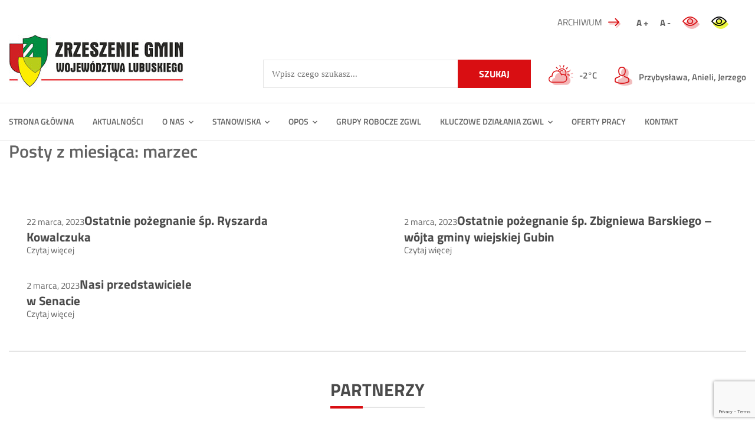

--- FILE ---
content_type: text/html; charset=UTF-8
request_url: https://lubuskiegminy.pl/2023/03/
body_size: 10407
content:
<!DOCTYPE html>
<html lang="pl-PL" class="no-js">
	<head>
		<meta charset="UTF-8">
		<title>   2023  marzec</title>
		<link rel="shortcut icon" href="https://lubuskiegminy.pl/wp-content/themes/service/favicon.ico" />
		<meta name="viewport" content="width=device-width, initial-scale=1">
		<meta http-equiv="x-ua-compatible" content="ie=edge">
		<meta name="p:domain_verify" content="98428e435f191725dff4249a0321e18d"/>
		<link rel="profile" href="https://gmpg.org/xfn/11">
		<link rel="pingback" href="https://lubuskiegminy.pl/xmlrpc.php">
		<meta name='robots' content='max-image-preview:large' />
<link rel='dns-prefetch' href='//www.google.com' />
<script type="text/javascript">
window._wpemojiSettings = {"baseUrl":"https:\/\/s.w.org\/images\/core\/emoji\/14.0.0\/72x72\/","ext":".png","svgUrl":"https:\/\/s.w.org\/images\/core\/emoji\/14.0.0\/svg\/","svgExt":".svg","source":{"concatemoji":"https:\/\/lubuskiegminy.pl\/wp-includes\/js\/wp-emoji-release.min.js?ver=6.3.5"}};
/*! This file is auto-generated */
!function(i,n){var o,s,e;function c(e){try{var t={supportTests:e,timestamp:(new Date).valueOf()};sessionStorage.setItem(o,JSON.stringify(t))}catch(e){}}function p(e,t,n){e.clearRect(0,0,e.canvas.width,e.canvas.height),e.fillText(t,0,0);var t=new Uint32Array(e.getImageData(0,0,e.canvas.width,e.canvas.height).data),r=(e.clearRect(0,0,e.canvas.width,e.canvas.height),e.fillText(n,0,0),new Uint32Array(e.getImageData(0,0,e.canvas.width,e.canvas.height).data));return t.every(function(e,t){return e===r[t]})}function u(e,t,n){switch(t){case"flag":return n(e,"\ud83c\udff3\ufe0f\u200d\u26a7\ufe0f","\ud83c\udff3\ufe0f\u200b\u26a7\ufe0f")?!1:!n(e,"\ud83c\uddfa\ud83c\uddf3","\ud83c\uddfa\u200b\ud83c\uddf3")&&!n(e,"\ud83c\udff4\udb40\udc67\udb40\udc62\udb40\udc65\udb40\udc6e\udb40\udc67\udb40\udc7f","\ud83c\udff4\u200b\udb40\udc67\u200b\udb40\udc62\u200b\udb40\udc65\u200b\udb40\udc6e\u200b\udb40\udc67\u200b\udb40\udc7f");case"emoji":return!n(e,"\ud83e\udef1\ud83c\udffb\u200d\ud83e\udef2\ud83c\udfff","\ud83e\udef1\ud83c\udffb\u200b\ud83e\udef2\ud83c\udfff")}return!1}function f(e,t,n){var r="undefined"!=typeof WorkerGlobalScope&&self instanceof WorkerGlobalScope?new OffscreenCanvas(300,150):i.createElement("canvas"),a=r.getContext("2d",{willReadFrequently:!0}),o=(a.textBaseline="top",a.font="600 32px Arial",{});return e.forEach(function(e){o[e]=t(a,e,n)}),o}function t(e){var t=i.createElement("script");t.src=e,t.defer=!0,i.head.appendChild(t)}"undefined"!=typeof Promise&&(o="wpEmojiSettingsSupports",s=["flag","emoji"],n.supports={everything:!0,everythingExceptFlag:!0},e=new Promise(function(e){i.addEventListener("DOMContentLoaded",e,{once:!0})}),new Promise(function(t){var n=function(){try{var e=JSON.parse(sessionStorage.getItem(o));if("object"==typeof e&&"number"==typeof e.timestamp&&(new Date).valueOf()<e.timestamp+604800&&"object"==typeof e.supportTests)return e.supportTests}catch(e){}return null}();if(!n){if("undefined"!=typeof Worker&&"undefined"!=typeof OffscreenCanvas&&"undefined"!=typeof URL&&URL.createObjectURL&&"undefined"!=typeof Blob)try{var e="postMessage("+f.toString()+"("+[JSON.stringify(s),u.toString(),p.toString()].join(",")+"));",r=new Blob([e],{type:"text/javascript"}),a=new Worker(URL.createObjectURL(r),{name:"wpTestEmojiSupports"});return void(a.onmessage=function(e){c(n=e.data),a.terminate(),t(n)})}catch(e){}c(n=f(s,u,p))}t(n)}).then(function(e){for(var t in e)n.supports[t]=e[t],n.supports.everything=n.supports.everything&&n.supports[t],"flag"!==t&&(n.supports.everythingExceptFlag=n.supports.everythingExceptFlag&&n.supports[t]);n.supports.everythingExceptFlag=n.supports.everythingExceptFlag&&!n.supports.flag,n.DOMReady=!1,n.readyCallback=function(){n.DOMReady=!0}}).then(function(){return e}).then(function(){var e;n.supports.everything||(n.readyCallback(),(e=n.source||{}).concatemoji?t(e.concatemoji):e.wpemoji&&e.twemoji&&(t(e.twemoji),t(e.wpemoji)))}))}((window,document),window._wpemojiSettings);
</script>
<style type="text/css">
img.wp-smiley,
img.emoji {
	display: inline !important;
	border: none !important;
	box-shadow: none !important;
	height: 1em !important;
	width: 1em !important;
	margin: 0 0.07em !important;
	vertical-align: -0.1em !important;
	background: none !important;
	padding: 0 !important;
}
</style>
	<link rel='stylesheet' id='wp-block-library-css' href='https://lubuskiegminy.pl/wp-includes/css/dist/block-library/style.min.css?ver=6.3.5' type='text/css' media='all' />
<style id='classic-theme-styles-inline-css' type='text/css'>
/*! This file is auto-generated */
.wp-block-button__link{color:#fff;background-color:#32373c;border-radius:9999px;box-shadow:none;text-decoration:none;padding:calc(.667em + 2px) calc(1.333em + 2px);font-size:1.125em}.wp-block-file__button{background:#32373c;color:#fff;text-decoration:none}
</style>
<style id='global-styles-inline-css' type='text/css'>
body{--wp--preset--color--black: #000000;--wp--preset--color--cyan-bluish-gray: #abb8c3;--wp--preset--color--white: #ffffff;--wp--preset--color--pale-pink: #f78da7;--wp--preset--color--vivid-red: #cf2e2e;--wp--preset--color--luminous-vivid-orange: #ff6900;--wp--preset--color--luminous-vivid-amber: #fcb900;--wp--preset--color--light-green-cyan: #7bdcb5;--wp--preset--color--vivid-green-cyan: #00d084;--wp--preset--color--pale-cyan-blue: #8ed1fc;--wp--preset--color--vivid-cyan-blue: #0693e3;--wp--preset--color--vivid-purple: #9b51e0;--wp--preset--gradient--vivid-cyan-blue-to-vivid-purple: linear-gradient(135deg,rgba(6,147,227,1) 0%,rgb(155,81,224) 100%);--wp--preset--gradient--light-green-cyan-to-vivid-green-cyan: linear-gradient(135deg,rgb(122,220,180) 0%,rgb(0,208,130) 100%);--wp--preset--gradient--luminous-vivid-amber-to-luminous-vivid-orange: linear-gradient(135deg,rgba(252,185,0,1) 0%,rgba(255,105,0,1) 100%);--wp--preset--gradient--luminous-vivid-orange-to-vivid-red: linear-gradient(135deg,rgba(255,105,0,1) 0%,rgb(207,46,46) 100%);--wp--preset--gradient--very-light-gray-to-cyan-bluish-gray: linear-gradient(135deg,rgb(238,238,238) 0%,rgb(169,184,195) 100%);--wp--preset--gradient--cool-to-warm-spectrum: linear-gradient(135deg,rgb(74,234,220) 0%,rgb(151,120,209) 20%,rgb(207,42,186) 40%,rgb(238,44,130) 60%,rgb(251,105,98) 80%,rgb(254,248,76) 100%);--wp--preset--gradient--blush-light-purple: linear-gradient(135deg,rgb(255,206,236) 0%,rgb(152,150,240) 100%);--wp--preset--gradient--blush-bordeaux: linear-gradient(135deg,rgb(254,205,165) 0%,rgb(254,45,45) 50%,rgb(107,0,62) 100%);--wp--preset--gradient--luminous-dusk: linear-gradient(135deg,rgb(255,203,112) 0%,rgb(199,81,192) 50%,rgb(65,88,208) 100%);--wp--preset--gradient--pale-ocean: linear-gradient(135deg,rgb(255,245,203) 0%,rgb(182,227,212) 50%,rgb(51,167,181) 100%);--wp--preset--gradient--electric-grass: linear-gradient(135deg,rgb(202,248,128) 0%,rgb(113,206,126) 100%);--wp--preset--gradient--midnight: linear-gradient(135deg,rgb(2,3,129) 0%,rgb(40,116,252) 100%);--wp--preset--font-size--small: 13px;--wp--preset--font-size--medium: 20px;--wp--preset--font-size--large: 36px;--wp--preset--font-size--x-large: 42px;--wp--preset--spacing--20: 0.44rem;--wp--preset--spacing--30: 0.67rem;--wp--preset--spacing--40: 1rem;--wp--preset--spacing--50: 1.5rem;--wp--preset--spacing--60: 2.25rem;--wp--preset--spacing--70: 3.38rem;--wp--preset--spacing--80: 5.06rem;--wp--preset--shadow--natural: 6px 6px 9px rgba(0, 0, 0, 0.2);--wp--preset--shadow--deep: 12px 12px 50px rgba(0, 0, 0, 0.4);--wp--preset--shadow--sharp: 6px 6px 0px rgba(0, 0, 0, 0.2);--wp--preset--shadow--outlined: 6px 6px 0px -3px rgba(255, 255, 255, 1), 6px 6px rgba(0, 0, 0, 1);--wp--preset--shadow--crisp: 6px 6px 0px rgba(0, 0, 0, 1);}:where(.is-layout-flex){gap: 0.5em;}:where(.is-layout-grid){gap: 0.5em;}body .is-layout-flow > .alignleft{float: left;margin-inline-start: 0;margin-inline-end: 2em;}body .is-layout-flow > .alignright{float: right;margin-inline-start: 2em;margin-inline-end: 0;}body .is-layout-flow > .aligncenter{margin-left: auto !important;margin-right: auto !important;}body .is-layout-constrained > .alignleft{float: left;margin-inline-start: 0;margin-inline-end: 2em;}body .is-layout-constrained > .alignright{float: right;margin-inline-start: 2em;margin-inline-end: 0;}body .is-layout-constrained > .aligncenter{margin-left: auto !important;margin-right: auto !important;}body .is-layout-constrained > :where(:not(.alignleft):not(.alignright):not(.alignfull)){max-width: var(--wp--style--global--content-size);margin-left: auto !important;margin-right: auto !important;}body .is-layout-constrained > .alignwide{max-width: var(--wp--style--global--wide-size);}body .is-layout-flex{display: flex;}body .is-layout-flex{flex-wrap: wrap;align-items: center;}body .is-layout-flex > *{margin: 0;}body .is-layout-grid{display: grid;}body .is-layout-grid > *{margin: 0;}:where(.wp-block-columns.is-layout-flex){gap: 2em;}:where(.wp-block-columns.is-layout-grid){gap: 2em;}:where(.wp-block-post-template.is-layout-flex){gap: 1.25em;}:where(.wp-block-post-template.is-layout-grid){gap: 1.25em;}.has-black-color{color: var(--wp--preset--color--black) !important;}.has-cyan-bluish-gray-color{color: var(--wp--preset--color--cyan-bluish-gray) !important;}.has-white-color{color: var(--wp--preset--color--white) !important;}.has-pale-pink-color{color: var(--wp--preset--color--pale-pink) !important;}.has-vivid-red-color{color: var(--wp--preset--color--vivid-red) !important;}.has-luminous-vivid-orange-color{color: var(--wp--preset--color--luminous-vivid-orange) !important;}.has-luminous-vivid-amber-color{color: var(--wp--preset--color--luminous-vivid-amber) !important;}.has-light-green-cyan-color{color: var(--wp--preset--color--light-green-cyan) !important;}.has-vivid-green-cyan-color{color: var(--wp--preset--color--vivid-green-cyan) !important;}.has-pale-cyan-blue-color{color: var(--wp--preset--color--pale-cyan-blue) !important;}.has-vivid-cyan-blue-color{color: var(--wp--preset--color--vivid-cyan-blue) !important;}.has-vivid-purple-color{color: var(--wp--preset--color--vivid-purple) !important;}.has-black-background-color{background-color: var(--wp--preset--color--black) !important;}.has-cyan-bluish-gray-background-color{background-color: var(--wp--preset--color--cyan-bluish-gray) !important;}.has-white-background-color{background-color: var(--wp--preset--color--white) !important;}.has-pale-pink-background-color{background-color: var(--wp--preset--color--pale-pink) !important;}.has-vivid-red-background-color{background-color: var(--wp--preset--color--vivid-red) !important;}.has-luminous-vivid-orange-background-color{background-color: var(--wp--preset--color--luminous-vivid-orange) !important;}.has-luminous-vivid-amber-background-color{background-color: var(--wp--preset--color--luminous-vivid-amber) !important;}.has-light-green-cyan-background-color{background-color: var(--wp--preset--color--light-green-cyan) !important;}.has-vivid-green-cyan-background-color{background-color: var(--wp--preset--color--vivid-green-cyan) !important;}.has-pale-cyan-blue-background-color{background-color: var(--wp--preset--color--pale-cyan-blue) !important;}.has-vivid-cyan-blue-background-color{background-color: var(--wp--preset--color--vivid-cyan-blue) !important;}.has-vivid-purple-background-color{background-color: var(--wp--preset--color--vivid-purple) !important;}.has-black-border-color{border-color: var(--wp--preset--color--black) !important;}.has-cyan-bluish-gray-border-color{border-color: var(--wp--preset--color--cyan-bluish-gray) !important;}.has-white-border-color{border-color: var(--wp--preset--color--white) !important;}.has-pale-pink-border-color{border-color: var(--wp--preset--color--pale-pink) !important;}.has-vivid-red-border-color{border-color: var(--wp--preset--color--vivid-red) !important;}.has-luminous-vivid-orange-border-color{border-color: var(--wp--preset--color--luminous-vivid-orange) !important;}.has-luminous-vivid-amber-border-color{border-color: var(--wp--preset--color--luminous-vivid-amber) !important;}.has-light-green-cyan-border-color{border-color: var(--wp--preset--color--light-green-cyan) !important;}.has-vivid-green-cyan-border-color{border-color: var(--wp--preset--color--vivid-green-cyan) !important;}.has-pale-cyan-blue-border-color{border-color: var(--wp--preset--color--pale-cyan-blue) !important;}.has-vivid-cyan-blue-border-color{border-color: var(--wp--preset--color--vivid-cyan-blue) !important;}.has-vivid-purple-border-color{border-color: var(--wp--preset--color--vivid-purple) !important;}.has-vivid-cyan-blue-to-vivid-purple-gradient-background{background: var(--wp--preset--gradient--vivid-cyan-blue-to-vivid-purple) !important;}.has-light-green-cyan-to-vivid-green-cyan-gradient-background{background: var(--wp--preset--gradient--light-green-cyan-to-vivid-green-cyan) !important;}.has-luminous-vivid-amber-to-luminous-vivid-orange-gradient-background{background: var(--wp--preset--gradient--luminous-vivid-amber-to-luminous-vivid-orange) !important;}.has-luminous-vivid-orange-to-vivid-red-gradient-background{background: var(--wp--preset--gradient--luminous-vivid-orange-to-vivid-red) !important;}.has-very-light-gray-to-cyan-bluish-gray-gradient-background{background: var(--wp--preset--gradient--very-light-gray-to-cyan-bluish-gray) !important;}.has-cool-to-warm-spectrum-gradient-background{background: var(--wp--preset--gradient--cool-to-warm-spectrum) !important;}.has-blush-light-purple-gradient-background{background: var(--wp--preset--gradient--blush-light-purple) !important;}.has-blush-bordeaux-gradient-background{background: var(--wp--preset--gradient--blush-bordeaux) !important;}.has-luminous-dusk-gradient-background{background: var(--wp--preset--gradient--luminous-dusk) !important;}.has-pale-ocean-gradient-background{background: var(--wp--preset--gradient--pale-ocean) !important;}.has-electric-grass-gradient-background{background: var(--wp--preset--gradient--electric-grass) !important;}.has-midnight-gradient-background{background: var(--wp--preset--gradient--midnight) !important;}.has-small-font-size{font-size: var(--wp--preset--font-size--small) !important;}.has-medium-font-size{font-size: var(--wp--preset--font-size--medium) !important;}.has-large-font-size{font-size: var(--wp--preset--font-size--large) !important;}.has-x-large-font-size{font-size: var(--wp--preset--font-size--x-large) !important;}
.wp-block-navigation a:where(:not(.wp-element-button)){color: inherit;}
:where(.wp-block-post-template.is-layout-flex){gap: 1.25em;}:where(.wp-block-post-template.is-layout-grid){gap: 1.25em;}
:where(.wp-block-columns.is-layout-flex){gap: 2em;}:where(.wp-block-columns.is-layout-grid){gap: 2em;}
.wp-block-pullquote{font-size: 1.5em;line-height: 1.6;}
</style>
<link rel='stylesheet' id='contact-form-7-css' href='https://lubuskiegminy.pl/wp-content/plugins/contact-form-7/includes/css/styles.css?ver=5.1.4' type='text/css' media='all' />
<link rel='stylesheet' id='cf7-pdf-generation-public-css-css' href='https://lubuskiegminy.pl/wp-content/plugins/generate-pdf-using-contact-form-7/assets/css/cf7-pdf-generation-public-min.css?ver=1.2' type='text/css' media='all' />
<link rel='stylesheet' id='main-style-css' href='https://lubuskiegminy.pl/wp-content/themes/service/style.css?ver=6.3.5' type='text/css' media='all' />
<link rel='stylesheet' id='normalize-style-css' href='https://lubuskiegminy.pl/wp-content/themes/service/css/normalize.css?ver=6.3.5' type='text/css' media='all' />
<link rel='stylesheet' id='carousel-min-css' href='https://lubuskiegminy.pl/wp-content/themes/service/css/owl.carousel.min.css?ver=6.3.5' type='text/css' media='all' />
<link rel='stylesheet' id='theme-default-min-css' href='https://lubuskiegminy.pl/wp-content/themes/service/css/owl.theme.default.min.css?ver=6.3.5' type='text/css' media='all' />
<link rel='stylesheet' id='slb_core-css' href='https://lubuskiegminy.pl/wp-content/plugins/simple-lightbox/client/css/app.css?ver=2.9.3' type='text/css' media='all' />
<script type='text/javascript' src='https://lubuskiegminy.pl/wp-includes/js/jquery/jquery.min.js?ver=3.7.0' id='jquery-core-js'></script>
<script type='text/javascript' src='https://lubuskiegminy.pl/wp-includes/js/jquery/jquery-migrate.min.js?ver=3.4.1' id='jquery-migrate-js'></script>
<script type='text/javascript' src='https://lubuskiegminy.pl/wp-content/plugins/generate-pdf-using-contact-form-7/assets/js/cf7-pdf-generation-public-min.js?ver=1.2' id='cf7-pdf-generation-public-js-js'></script>
<script type='text/javascript' src='https://lubuskiegminy.pl/wp-content/themes/service/js/owl.carousel.min.js?ver=1.0' id='carousel-js'></script>
<link rel="https://api.w.org/" href="https://lubuskiegminy.pl/wp-json/" /><link rel="EditURI" type="application/rsd+xml" title="RSD" href="https://lubuskiegminy.pl/xmlrpc.php?rsd" />
<meta name="cdp-version" content="1.5.0" />		<style type="text/css" id="wp-custom-css">
			.thumb-post {
    width: 230px;
    height: 230px;
}
.thumb-post img {
    max-width: 230px;
    height: auto;
}
.thumb-post a {
    width: 230px;
    height: 230px;
    overflow: hidden;
    float: left;
}
body.single p img {
    max-width: 80%;
    height: auto;
    position: relative;
    left: 50%;
    transform: translate(-50%, 0);
}
body.single figure.image-post {
    display: none;
}

.wcag {
    background: #e3f115 !important;
    color: #000 !important;
}

li.slide figure.thumb-post {height: auto;width: auto;}
li.slide figure.thumb-post img {
    max-width: 100%;
}
li.slide .thumb-post a {
    width: 80%;
    height: auto;
    overflow: hidden;
    float: left;
}
@media all and (min-width:1px) and (max-width:767px) {
	.columns .left-column  table td {
    width: 100% !important;
    float: left !important;
    text-align: center !important;
    padding-bottom: 30px !important;
}
.columns .left-column table {
    width: 100% !important;
}
	
}
.custom-link {
    color: green;
}

.custom-link:hover {
    color: black;
}
span.wpcf7-list-item {
  display: inline-block;
  margin: 10px !important;
}

/* Kontener paginacji */
.pagination-wrapper {
    margin-top: 40px;
    text-align: center;
}

/* Domyślny nav z the_posts_pagination ma klasy .navigation.pagination */
.pagination-wrapper .navigation.pagination {
    display: inline-block;
}

/* Lista numerków stron */
.pagination-wrapper .page-numbers {
    display: inline-block;
    padding: 8px 14px;
    margin: 0 4px;
    border: 1px solid #ddd;
    border-radius: 4px;
    text-decoration: none;
    font-size: 14px;
    line-height: 1.4;
}

/* Aktualna strona */
.pagination-wrapper .page-numbers.current {
    background: #0073aa;   /* podmień na swój kolor główny */
    color: #fff;
    border-color: #0073aa;
}

/* Hover na linkach */
.pagination-wrapper .page-numbers:not(.current):hover {
    background: #f5f5f5;
    border-color: #ccc;
}

/* Strzałki poprzednia/następna */
.pagination-wrapper .page-numbers.prev,
.pagination-wrapper .page-numbers.next {
    font-weight: 600;
}
		</style>
			</head>
	<body data-rsssl=1 class="archive date sp-easy-accordion-enabled">
		<header class="site-header" role="banner">
					<div class="top">
						<div class="container">
							<div class="top-side">
								<ul class="top-menu">
									<li class="pos addbg"><a href="#" class="icon i-look-one"></a></li>
									<li class="pos removebg"><a href="#" class="icon i-look-two"></a></li>
									<li class="pos minusFont"><a href="#" class="i-zoom">A -</a></li>
									<li class="pos plusFont"><a href="#" class="i-zoom">A +</a></li>
									<li class="pos"><a href="https://lubuskiegminy.pl/archiwum" class="archive-link">ARCHIWUM<span class="i-arrow-shad"></span></a></li>
								</ul>
							</div>
														
							<script>
							jQuery(".plusFont").click(function() {
								var fontSize = parseInt(jQuery('div, a, span').css("font-size"));
                                fontSize = fontSize + 1 + "px";
                                jQuery('div, a, span').css({'font-size':fontSize});
							});
					        jQuery(".minusFont").click(function() {
								var fontSize = parseInt(jQuery('div, a, span').css("font-size"));
                                fontSize = fontSize - 1 + "px";
                                jQuery('div, a, span').css({'font-size':fontSize});
							});
							</script>
							
							<div class="left-side">
								<a class="logo" href="https://lubuskiegminy.pl/" >			
									<figure>
										<img class="logo" src="https://lubuskiegminy.pl/wp-content/uploads/2019/09/logo-service.jpg" alt="Zrzeszenie Gmin Województwa Lubuskiego">				
									</figure>
								</a>
							</div>
							<div class="right-side">
								<div class="name-day">
									<span class="icon i-avatar"></span>
									Przybysława, Anieli, Jerzego								</div>
								<div class="temp-day">
																				<div class="temp">
												<span class="icon i-weather"></span>
																										-2<sup class="sup-tag">&deg;C</sup>
											</div>
																	</div>
																<div class="search-block"><form role="search" method="get" id="searchform" class="searchform" action="https://lubuskiegminy.pl/" >
    <div><label class="screen-reader-text" for="s">Search for:</label>
    <input type="text" value="" name="s" id="s" placeholder="Wpisz czego szukasz..."/>
    <input type="submit" id="searchsubmit" value="Szukaj" />
    </div>
    </form></div>							</div>
						</div>
					</div>
					<div class="bottom">
						<div class="container">
							<div class="mobile-nav">
								<div class="nav-icon">
									<span></span>
									<span></span>
									<span></span>
								</div>
							</div>	
							<nav class="h-site-nav" role="navigation">
								<div class="menu-menu-mob-container"><ul id="menu-menu-mob" class="menu"><li id="menu-item-13" class="menu-item menu-item-type-post_type menu-item-object-page menu-item-home menu-item-13"><a href="https://lubuskiegminy.pl/">STRONA GŁÓWNA</a></li>
<li id="menu-item-294" class="menu-item menu-item-type-taxonomy menu-item-object-category menu-item-294"><a href="https://lubuskiegminy.pl/category/aktualnosci/">Aktualności</a></li>
<li id="menu-item-14" class="menu-item menu-item-type-custom menu-item-object-custom menu-item-has-children menu-item-14"><a href="#">O NAS</a>
<ul class="sub-menu">
	<li id="menu-item-201" class="menu-item menu-item-type-post_type menu-item-object-page menu-item-201"><a href="https://lubuskiegminy.pl/misja-i-historia-zrzeszenia/">Misja i Historia</a></li>
	<li id="menu-item-204" class="menu-item menu-item-type-post_type menu-item-object-page menu-item-204"><a href="https://lubuskiegminy.pl/zarzad-zrzeszenia-gmin-wojewodztwa-lubuskiego/">Zarząd</a></li>
	<li id="menu-item-198" class="menu-item menu-item-type-post_type menu-item-object-page menu-item-198"><a href="https://lubuskiegminy.pl/czlonkowie-zrzeszenia/">Członkowie Zrzeszenia</a></li>
	<li id="menu-item-200" class="menu-item menu-item-type-post_type menu-item-object-page menu-item-200"><a href="https://lubuskiegminy.pl/komisja-rewizyjna/">Komisja Rewizyjna</a></li>
	<li id="menu-item-203" class="menu-item menu-item-type-post_type menu-item-object-page menu-item-203"><a href="https://lubuskiegminy.pl/statut/">Statut</a></li>
	<li id="menu-item-202" class="menu-item menu-item-type-post_type menu-item-object-page menu-item-202"><a href="https://lubuskiegminy.pl/przedstawiciele-w-komitetach-i-radach/">Reprezentacja Zrzeszenia</a></li>
	<li id="menu-item-674" class="menu-item menu-item-type-post_type menu-item-object-page menu-item-674"><a href="https://lubuskiegminy.pl/herbarz-lubuski/">Herbarz Lubuski</a></li>
</ul>
</li>
<li id="menu-item-471" class="menu-item menu-item-type-post_type menu-item-object-page menu-item-has-children menu-item-471"><a href="https://lubuskiegminy.pl/stanowiska/">Stanowiska</a>
<ul class="sub-menu">
	<li id="menu-item-3460" class="menu-item menu-item-type-custom menu-item-object-custom menu-item-3460"><a href="https://lubuskiegminy.pl/stanowiska/stanowiska-2025/">Stanowiska 2025</a></li>
	<li id="menu-item-2464" class="menu-item menu-item-type-custom menu-item-object-custom menu-item-2464"><a href="https://lubuskiegminy.pl/stanowiska/stanowiska-2024/">Stanowiska 2024</a></li>
	<li id="menu-item-2242" class="menu-item menu-item-type-custom menu-item-object-custom menu-item-2242"><a href="https://lubuskiegminy.pl/stanowiska/stanowiska-2023/">Stanowiska 2023</a></li>
	<li id="menu-item-1133" class="menu-item menu-item-type-post_type menu-item-object-stanowiska menu-item-1133"><a href="https://lubuskiegminy.pl/stanowiska/stanowiska-2022/">Stanowiska 2022</a></li>
	<li id="menu-item-1005" class="menu-item menu-item-type-post_type menu-item-object-stanowiska menu-item-1005"><a href="https://lubuskiegminy.pl/stanowiska/stanowiska-2021/">Stanowiska 2021</a></li>
	<li id="menu-item-881" class="menu-item menu-item-type-post_type menu-item-object-stanowiska menu-item-881"><a href="https://lubuskiegminy.pl/stanowiska/stanowiska-2020/">Stanowiska 2020</a></li>
	<li id="menu-item-682" class="menu-item menu-item-type-post_type menu-item-object-stanowiska menu-item-682"><a href="https://lubuskiegminy.pl/stanowiska/stanowiska-2019/">Stanowiska 2019</a></li>
	<li id="menu-item-524" class="menu-item menu-item-type-post_type menu-item-object-stanowiska menu-item-524"><a href="https://lubuskiegminy.pl/stanowiska/stanowiska-2018/">Stanowiska 2018</a></li>
	<li id="menu-item-525" class="menu-item menu-item-type-post_type menu-item-object-stanowiska menu-item-525"><a href="https://lubuskiegminy.pl/stanowiska/stanowiska-2017/">Stanowiska 2017</a></li>
	<li id="menu-item-526" class="menu-item menu-item-type-post_type menu-item-object-stanowiska menu-item-526"><a href="https://lubuskiegminy.pl/stanowiska/stanowiska-2016/">Stanowiska 2016</a></li>
	<li id="menu-item-527" class="menu-item menu-item-type-post_type menu-item-object-stanowiska menu-item-527"><a href="https://lubuskiegminy.pl/stanowiska/stanowiska-2015/">Stanowiska 2015</a></li>
	<li id="menu-item-528" class="menu-item menu-item-type-post_type menu-item-object-stanowiska menu-item-528"><a href="https://lubuskiegminy.pl/stanowiska/stanowiska-2014/">Stanowiska 2014</a></li>
	<li id="menu-item-529" class="menu-item menu-item-type-post_type menu-item-object-stanowiska menu-item-529"><a href="https://lubuskiegminy.pl/stanowiska/stanowiska-2013/">Stanowiska 2013</a></li>
	<li id="menu-item-530" class="menu-item menu-item-type-post_type menu-item-object-stanowiska menu-item-530"><a href="https://lubuskiegminy.pl/stanowiska/stanowiska-2012/">Stanowiska 2012</a></li>
	<li id="menu-item-531" class="menu-item menu-item-type-post_type menu-item-object-stanowiska menu-item-531"><a href="https://lubuskiegminy.pl/stanowiska/stanowiska-2011/">Stanowiska 2011</a></li>
	<li id="menu-item-532" class="menu-item menu-item-type-post_type menu-item-object-stanowiska menu-item-532"><a href="https://lubuskiegminy.pl/stanowiska/stanowiska-2009-2010/">Stanowiska 2009 – 2010</a></li>
</ul>
</li>
<li id="menu-item-17" class="menu-item menu-item-type-custom menu-item-object-custom menu-item-has-children menu-item-17"><a href="#">OPOS</a>
<ul class="sub-menu">
	<li id="menu-item-289" class="menu-item menu-item-type-post_type menu-item-object-page menu-item-289"><a href="https://lubuskiegminy.pl/misja/">Misja</a></li>
	<li id="menu-item-823" class="menu-item menu-item-type-custom menu-item-object-custom menu-item-823"><a target="_blank" rel="noopener" href="https://www.opos.info/stanowiska-przyjete-przez-opos">Stanowiska</a></li>
</ul>
</li>
<li id="menu-item-3706" class="menu-item menu-item-type-post_type menu-item-object-page menu-item-3706"><a href="https://lubuskiegminy.pl/grupy-robocze-zgwl/">Grupy Robocze ZGWL</a></li>
<li id="menu-item-3057" class="menu-item menu-item-type-custom menu-item-object-custom menu-item-has-children menu-item-3057"><a href="#">Kluczowe działania ZGWL</a>
<ul class="sub-menu">
	<li id="menu-item-2427" class="menu-item menu-item-type-post_type menu-item-object-page menu-item-2427"><a href="https://lubuskiegminy.pl/rozswietlamy-polske/">Rozświetlamy Polskę</a></li>
	<li id="menu-item-2756" class="menu-item menu-item-type-post_type menu-item-object-page menu-item-2756"><a href="https://lubuskiegminy.pl/reforma-finansow-jst/">Reforma Finansów JST</a></li>
	<li id="menu-item-3058" class="menu-item menu-item-type-post_type menu-item-object-page menu-item-3058"><a href="https://lubuskiegminy.pl/edukacja/">Edukacja</a></li>
	<li id="menu-item-3309" class="menu-item menu-item-type-post_type menu-item-object-page menu-item-3309"><a href="https://lubuskiegminy.pl/sygnalisci-procedury/">Sygnaliści – procedury</a></li>
</ul>
</li>
<li id="menu-item-2506" class="menu-item menu-item-type-post_type menu-item-object-page menu-item-2506"><a href="https://lubuskiegminy.pl/oferty-pracy/">Oferty Pracy</a></li>
<li id="menu-item-295" class="menu-item menu-item-type-post_type menu-item-object-page menu-item-295"><a href="https://lubuskiegminy.pl/kontakt/">Kontakt</a></li>
</ul></div>							</nav>
						</div>						
					</div>
					<div class="bottom fixed">
						<div class="container">
							<div class="mobile-nav">
								<div class="nav-icon">
									<span></span>
									<span></span>
									<span></span>
								</div>
							</div>	
							<nav class="h-site-nav" role="navigation">
								<div class="menu-menu-mob-container"><ul id="menu-menu-mob-1" class="menu"><li class="menu-item menu-item-type-post_type menu-item-object-page menu-item-home menu-item-13"><a href="https://lubuskiegminy.pl/">STRONA GŁÓWNA</a></li>
<li class="menu-item menu-item-type-taxonomy menu-item-object-category menu-item-294"><a href="https://lubuskiegminy.pl/category/aktualnosci/">Aktualności</a></li>
<li class="menu-item menu-item-type-custom menu-item-object-custom menu-item-has-children menu-item-14"><a href="#">O NAS</a>
<ul class="sub-menu">
	<li class="menu-item menu-item-type-post_type menu-item-object-page menu-item-201"><a href="https://lubuskiegminy.pl/misja-i-historia-zrzeszenia/">Misja i Historia</a></li>
	<li class="menu-item menu-item-type-post_type menu-item-object-page menu-item-204"><a href="https://lubuskiegminy.pl/zarzad-zrzeszenia-gmin-wojewodztwa-lubuskiego/">Zarząd</a></li>
	<li class="menu-item menu-item-type-post_type menu-item-object-page menu-item-198"><a href="https://lubuskiegminy.pl/czlonkowie-zrzeszenia/">Członkowie Zrzeszenia</a></li>
	<li class="menu-item menu-item-type-post_type menu-item-object-page menu-item-200"><a href="https://lubuskiegminy.pl/komisja-rewizyjna/">Komisja Rewizyjna</a></li>
	<li class="menu-item menu-item-type-post_type menu-item-object-page menu-item-203"><a href="https://lubuskiegminy.pl/statut/">Statut</a></li>
	<li class="menu-item menu-item-type-post_type menu-item-object-page menu-item-202"><a href="https://lubuskiegminy.pl/przedstawiciele-w-komitetach-i-radach/">Reprezentacja Zrzeszenia</a></li>
	<li class="menu-item menu-item-type-post_type menu-item-object-page menu-item-674"><a href="https://lubuskiegminy.pl/herbarz-lubuski/">Herbarz Lubuski</a></li>
</ul>
</li>
<li class="menu-item menu-item-type-post_type menu-item-object-page menu-item-has-children menu-item-471"><a href="https://lubuskiegminy.pl/stanowiska/">Stanowiska</a>
<ul class="sub-menu">
	<li class="menu-item menu-item-type-custom menu-item-object-custom menu-item-3460"><a href="https://lubuskiegminy.pl/stanowiska/stanowiska-2025/">Stanowiska 2025</a></li>
	<li class="menu-item menu-item-type-custom menu-item-object-custom menu-item-2464"><a href="https://lubuskiegminy.pl/stanowiska/stanowiska-2024/">Stanowiska 2024</a></li>
	<li class="menu-item menu-item-type-custom menu-item-object-custom menu-item-2242"><a href="https://lubuskiegminy.pl/stanowiska/stanowiska-2023/">Stanowiska 2023</a></li>
	<li class="menu-item menu-item-type-post_type menu-item-object-stanowiska menu-item-1133"><a href="https://lubuskiegminy.pl/stanowiska/stanowiska-2022/">Stanowiska 2022</a></li>
	<li class="menu-item menu-item-type-post_type menu-item-object-stanowiska menu-item-1005"><a href="https://lubuskiegminy.pl/stanowiska/stanowiska-2021/">Stanowiska 2021</a></li>
	<li class="menu-item menu-item-type-post_type menu-item-object-stanowiska menu-item-881"><a href="https://lubuskiegminy.pl/stanowiska/stanowiska-2020/">Stanowiska 2020</a></li>
	<li class="menu-item menu-item-type-post_type menu-item-object-stanowiska menu-item-682"><a href="https://lubuskiegminy.pl/stanowiska/stanowiska-2019/">Stanowiska 2019</a></li>
	<li class="menu-item menu-item-type-post_type menu-item-object-stanowiska menu-item-524"><a href="https://lubuskiegminy.pl/stanowiska/stanowiska-2018/">Stanowiska 2018</a></li>
	<li class="menu-item menu-item-type-post_type menu-item-object-stanowiska menu-item-525"><a href="https://lubuskiegminy.pl/stanowiska/stanowiska-2017/">Stanowiska 2017</a></li>
	<li class="menu-item menu-item-type-post_type menu-item-object-stanowiska menu-item-526"><a href="https://lubuskiegminy.pl/stanowiska/stanowiska-2016/">Stanowiska 2016</a></li>
	<li class="menu-item menu-item-type-post_type menu-item-object-stanowiska menu-item-527"><a href="https://lubuskiegminy.pl/stanowiska/stanowiska-2015/">Stanowiska 2015</a></li>
	<li class="menu-item menu-item-type-post_type menu-item-object-stanowiska menu-item-528"><a href="https://lubuskiegminy.pl/stanowiska/stanowiska-2014/">Stanowiska 2014</a></li>
	<li class="menu-item menu-item-type-post_type menu-item-object-stanowiska menu-item-529"><a href="https://lubuskiegminy.pl/stanowiska/stanowiska-2013/">Stanowiska 2013</a></li>
	<li class="menu-item menu-item-type-post_type menu-item-object-stanowiska menu-item-530"><a href="https://lubuskiegminy.pl/stanowiska/stanowiska-2012/">Stanowiska 2012</a></li>
	<li class="menu-item menu-item-type-post_type menu-item-object-stanowiska menu-item-531"><a href="https://lubuskiegminy.pl/stanowiska/stanowiska-2011/">Stanowiska 2011</a></li>
	<li class="menu-item menu-item-type-post_type menu-item-object-stanowiska menu-item-532"><a href="https://lubuskiegminy.pl/stanowiska/stanowiska-2009-2010/">Stanowiska 2009 – 2010</a></li>
</ul>
</li>
<li class="menu-item menu-item-type-custom menu-item-object-custom menu-item-has-children menu-item-17"><a href="#">OPOS</a>
<ul class="sub-menu">
	<li class="menu-item menu-item-type-post_type menu-item-object-page menu-item-289"><a href="https://lubuskiegminy.pl/misja/">Misja</a></li>
	<li class="menu-item menu-item-type-custom menu-item-object-custom menu-item-823"><a target="_blank" rel="noopener" href="https://www.opos.info/stanowiska-przyjete-przez-opos">Stanowiska</a></li>
</ul>
</li>
<li class="menu-item menu-item-type-post_type menu-item-object-page menu-item-3706"><a href="https://lubuskiegminy.pl/grupy-robocze-zgwl/">Grupy Robocze ZGWL</a></li>
<li class="menu-item menu-item-type-custom menu-item-object-custom menu-item-has-children menu-item-3057"><a href="#">Kluczowe działania ZGWL</a>
<ul class="sub-menu">
	<li class="menu-item menu-item-type-post_type menu-item-object-page menu-item-2427"><a href="https://lubuskiegminy.pl/rozswietlamy-polske/">Rozświetlamy Polskę</a></li>
	<li class="menu-item menu-item-type-post_type menu-item-object-page menu-item-2756"><a href="https://lubuskiegminy.pl/reforma-finansow-jst/">Reforma Finansów JST</a></li>
	<li class="menu-item menu-item-type-post_type menu-item-object-page menu-item-3058"><a href="https://lubuskiegminy.pl/edukacja/">Edukacja</a></li>
	<li class="menu-item menu-item-type-post_type menu-item-object-page menu-item-3309"><a href="https://lubuskiegminy.pl/sygnalisci-procedury/">Sygnaliści – procedury</a></li>
</ul>
</li>
<li class="menu-item menu-item-type-post_type menu-item-object-page menu-item-2506"><a href="https://lubuskiegminy.pl/oferty-pracy/">Oferty Pracy</a></li>
<li class="menu-item menu-item-type-post_type menu-item-object-page menu-item-295"><a href="https://lubuskiegminy.pl/kontakt/">Kontakt</a></li>
</ul></div>							</nav>
						</div>						
					</div>
		</header>
<div id="content" class="site-content">
	<div class="container">
		<h1 class="category-name">Posty z miesiąca: marzec</h1>
	</div>
	<ul class="posts-from-category">
					<li class="post" >	
				<a href="https://lubuskiegminy.pl/ostatnie-pozegnanie-sp-ryszarda-kowalczuka/">
					<figure>
											</figure>
				</a>
				<div class="box-info">
					<time class="date">22 marca, 2023</time>
					<h2 class="title"><a href="https://lubuskiegminy.pl/ostatnie-pozegnanie-sp-ryszarda-kowalczuka/">Ostatnie pożegnanie śp. Ryszarda Kowalczuka</a></h2>
					<p><a href="https://lubuskiegminy.pl/ostatnie-pozegnanie-sp-ryszarda-kowalczuka/" class="read-more">Czytaj więcej</a></p>					
				</div>
			</li>						
					<li class="post" >	
				<a href="https://lubuskiegminy.pl/ostatnie-pozegnanie-sp-zbigniewa-barskiego-wojta-gminy-wiejskiej-gubin/">
					<figure>
											</figure>
				</a>
				<div class="box-info">
					<time class="date">2 marca, 2023</time>
					<h2 class="title"><a href="https://lubuskiegminy.pl/ostatnie-pozegnanie-sp-zbigniewa-barskiego-wojta-gminy-wiejskiej-gubin/">Ostatnie pożegnanie śp. Zbigniewa Barskiego &#8211; wójta gminy wiejskiej Gubin</a></h2>
					<p><a href="https://lubuskiegminy.pl/ostatnie-pozegnanie-sp-zbigniewa-barskiego-wojta-gminy-wiejskiej-gubin/" class="read-more">Czytaj więcej</a></p>					
				</div>
			</li>						
					<li class="post" >	
				<a href="https://lubuskiegminy.pl/nasi-przedstawiciele-w-senacie/">
					<figure>
											</figure>
				</a>
				<div class="box-info">
					<time class="date">2 marca, 2023</time>
					<h2 class="title"><a href="https://lubuskiegminy.pl/nasi-przedstawiciele-w-senacie/">Nasi przedstawiciele w Senacie</a></h2>
					<p><a href="https://lubuskiegminy.pl/nasi-przedstawiciele-w-senacie/" class="read-more">Czytaj więcej</a></p>					
				</div>
			</li>						
			</ul>
</div><!-- .container -->
		<footer class="site-footer">
			<span class="scrolltotop"></span>
							<div class="container"><span class="line"></span></div>
				<div class="top">
					<section class="section logos-partners">
						<div class="heading-line center">
							<h4 class="heading h4">Partnerzy</h4>
						</div>
						<div class="container">
							<div class="brands owl-carousel">
											<figure>
																								<a href="https://www.opos.info/" target="_blank"><img width="1237" height="371" src="https://lubuskiegminy.pl/wp-content/uploads/2023/09/opos.png" class="attachment-1248 size-1248 wp-post-image" alt="" decoding="async" loading="lazy" srcset="https://lubuskiegminy.pl/wp-content/uploads/2023/09/opos.png 1237w, https://lubuskiegminy.pl/wp-content/uploads/2023/09/opos-300x90.png 300w, https://lubuskiegminy.pl/wp-content/uploads/2023/09/opos-1024x307.png 1024w, https://lubuskiegminy.pl/wp-content/uploads/2023/09/opos-768x230.png 768w" sizes="(max-width: 1237px) 100vw, 1237px" /></a>
											</figure>																		
							
											<figure>
																								<a href="https://zgp.com.pl/" target="_blank"><img width="250" height="120" src="https://lubuskiegminy.pl/wp-content/uploads/2019/12/zwiazekgminpomorkisch.png" class="attachment-802 size-802 wp-post-image" alt="" decoding="async" loading="lazy" /></a>
											</figure>																		
							
											<figure>
																								<a href="https://prawodlasamorzadu.pl/" target="_blank"><img width="340" height="194" src="https://lubuskiegminy.pl/wp-content/uploads/2019/09/PdSS.295c7446fa9672acde1bca2f69f077071529.jpg" class="attachment-661 size-661 wp-post-image" alt="" decoding="async" loading="lazy" srcset="https://lubuskiegminy.pl/wp-content/uploads/2019/09/PdSS.295c7446fa9672acde1bca2f69f077071529.jpg 340w, https://lubuskiegminy.pl/wp-content/uploads/2019/09/PdSS.295c7446fa9672acde1bca2f69f077071529-300x171.jpg 300w" sizes="(max-width: 340px) 100vw, 340px" /></a>
											</figure>																		
							
											<figure>
																								<a href="https://www.opzl.pl/" target="_blank"><img width="243" height="120" src="https://lubuskiegminy.pl/wp-content/uploads/2019/09/opzl-logo.jpg" class="attachment-660 size-660 wp-post-image" alt="" decoding="async" loading="lazy" /></a>
											</figure>																		
							
											<figure>
																								<a href="http://www.bizneslubuski.pl/" target="_blank"><img width="255" height="81" src="https://lubuskiegminy.pl/wp-content/uploads/2019/09/14.png" class="attachment-659 size-659 wp-post-image" alt="" decoding="async" loading="lazy" /></a>
											</figure>																		
							
											<figure>
																								<a href="http://www.metropolie.pl/" target="_blank"><img width="120" height="120" src="https://lubuskiegminy.pl/wp-content/uploads/2019/09/13.png" class="attachment-658 size-658 wp-post-image" alt="" decoding="async" loading="lazy" /></a>
											</figure>																		
							
											<figure>
																								<a href="http://www.zgwrp.pl/" target="_blank"><img width="500" height="150" src="https://lubuskiegminy.pl/wp-content/uploads/2019/09/12.png" class="attachment-657 size-657 wp-post-image" alt="" decoding="async" loading="lazy" srcset="https://lubuskiegminy.pl/wp-content/uploads/2019/09/12.png 500w, https://lubuskiegminy.pl/wp-content/uploads/2019/09/12-300x90.png 300w" sizes="(max-width: 500px) 100vw, 500px" /></a>
											</figure>																		
							
											<figure>
																								<a href="http://www.zgwm.pl/main" target="_blank"><img width="565" height="125" src="https://lubuskiegminy.pl/wp-content/uploads/2019/09/10.png" class="attachment-656 size-656 wp-post-image" alt="" decoding="async" loading="lazy" srcset="https://lubuskiegminy.pl/wp-content/uploads/2019/09/10.png 565w, https://lubuskiegminy.pl/wp-content/uploads/2019/09/10-300x66.png 300w" sizes="(max-width: 565px) 100vw, 565px" /></a>
											</figure>																		
							
											<figure>
																								<a href="https://zmigrs.kielce.com.pl/" target="_blank"><img width="1669" height="1133" src="https://lubuskiegminy.pl/wp-content/uploads/2019/12/sw.png" class="attachment-1459 size-1459 wp-post-image" alt="" decoding="async" loading="lazy" srcset="https://lubuskiegminy.pl/wp-content/uploads/2019/12/sw.png 1669w, https://lubuskiegminy.pl/wp-content/uploads/2019/12/sw-300x204.png 300w, https://lubuskiegminy.pl/wp-content/uploads/2019/12/sw-1024x695.png 1024w, https://lubuskiegminy.pl/wp-content/uploads/2019/12/sw-768x521.png 768w, https://lubuskiegminy.pl/wp-content/uploads/2019/12/sw-1536x1043.png 1536w" sizes="(max-width: 1669px) 100vw, 1669px" /></a>
											</figure>																		
							
											<figure>
																								<a href="http://stowarzyszenie.gmin.rokiciny.net/" target="_blank"><img width="502" height="466" src="https://lubuskiegminy.pl/wp-content/uploads/2019/12/opos10v3.1-bezpodpisu-poprawka.jpg" class="attachment-809 size-809 wp-post-image" alt="" decoding="async" loading="lazy" srcset="https://lubuskiegminy.pl/wp-content/uploads/2019/12/opos10v3.1-bezpodpisu-poprawka.jpg 502w, https://lubuskiegminy.pl/wp-content/uploads/2019/12/opos10v3.1-bezpodpisu-poprawka-300x278.jpg 300w" sizes="(max-width: 502px) 100vw, 502px" /></a>
											</figure>																		
							
											<figure>
																								<a href="http://zgl.pl/" target="_blank"><img width="165" height="120" src="https://lubuskiegminy.pl/wp-content/uploads/2019/06/07.png" class="attachment-517 size-517 wp-post-image" alt="" decoding="async" loading="lazy" /></a>
											</figure>																		
							
											<figure>
																								<a href="http://www.silesia.org.pl/" target="_blank"><img width="100" height="125" src="https://lubuskiegminy.pl/wp-content/uploads/2019/06/06.png" class="attachment-516 size-516 wp-post-image" alt="" decoding="async" loading="lazy" /></a>
											</figure>																		
							
											<figure>
																								<a href="http://www.stowarzyszeniegmin.eu/page/" target="_blank"><img width="136" height="136" src="https://lubuskiegminy.pl/wp-content/uploads/2019/06/04.png" class="attachment-515 size-515 wp-post-image" alt="" decoding="async" loading="lazy" /></a>
											</figure>																		
							
											<figure>
																								<a href="http://www.sgipw.wlkp.pl/" target="_blank"><img width="118" height="125" src="https://lubuskiegminy.pl/wp-content/uploads/2019/06/02.png" class="attachment-514 size-514 wp-post-image" alt="" decoding="async" loading="lazy" /></a>
											</figure>																		
							
											<figure>
																								<a href="http://www.psst.rzeszow.pl/" target="_blank"><img width="213" height="120" src="https://lubuskiegminy.pl/wp-content/uploads/2019/06/01.png" class="attachment-513 size-513 wp-post-image" alt="" decoding="async" loading="lazy" /></a>
											</figure>																		
							
											<figure>
																								<a href="http://www.miasta.pl/" target="_blank"><img width="172" height="120" src="https://lubuskiegminy.pl/wp-content/uploads/2019/09/11.png" class="attachment-512 size-512 wp-post-image" alt="" decoding="async" loading="lazy" /></a>
											</figure>																		
														
							</div>			
						</div>
					</section>
				</div>
							<div class="bottom">
					<div class="container">
						<div class="widget_text copyright"><div class="textwidget custom-html-widget"><p class="left-side">
	Copyright © 2014-2019 przez <a href="#">Lubuskie Gminy</a>. Wszelkie prawa zastrzeżone!
</p>
<p class="right-side">
Realizacja: <a href="#">Intermedia Agencja Interaktywna</a>
</p></div></div>					</div>
				</div>

		</footer>
		<script type='text/javascript' id='contact-form-7-js-extra'>
/* <![CDATA[ */
var wpcf7 = {"apiSettings":{"root":"https:\/\/lubuskiegminy.pl\/wp-json\/contact-form-7\/v1","namespace":"contact-form-7\/v1"}};
/* ]]> */
</script>
<script type='text/javascript' src='https://lubuskiegminy.pl/wp-content/plugins/contact-form-7/includes/js/scripts.js?ver=5.1.4' id='contact-form-7-js'></script>
<script type='text/javascript' src='https://www.google.com/recaptcha/api.js?render=6Led2SAsAAAAABdsK9DZbgKoRM_NzYuxEJNdbO6G&#038;ver=3.0' id='google-recaptcha-js'></script>
<script type='text/javascript' src='https://lubuskiegminy.pl/wp-content/themes/service/js/html5.js?ver=1.0' id='html5-js'></script>
<script type='text/javascript' src='https://lubuskiegminy.pl/wp-content/themes/service/js/script.js?ver=1.0' id='script-js'></script>
<script type='text/javascript' src='https://lubuskiegminy.pl/wp-content/themes/service/js/jquery.cookie.js?ver=1.0' id='cookie-js'></script>
<script type="text/javascript" id="slb_context">/* <![CDATA[ */if ( !!window.jQuery ) {(function($){$(document).ready(function(){if ( !!window.SLB ) { {$.extend(SLB, {"context":["public","user_guest"]});} }})})(jQuery);}/* ]]> */</script>
<script type="text/javascript">
( function( grecaptcha, sitekey, actions ) {

	var wpcf7recaptcha = {

		execute: function( action ) {
			grecaptcha.execute(
				sitekey,
				{ action: action }
			).then( function( token ) {
				var forms = document.getElementsByTagName( 'form' );

				for ( var i = 0; i < forms.length; i++ ) {
					var fields = forms[ i ].getElementsByTagName( 'input' );

					for ( var j = 0; j < fields.length; j++ ) {
						var field = fields[ j ];

						if ( 'g-recaptcha-response' === field.getAttribute( 'name' ) ) {
							field.setAttribute( 'value', token );
							break;
						}
					}
				}
			} );
		},

		executeOnHomepage: function() {
			wpcf7recaptcha.execute( actions[ 'homepage' ] );
		},

		executeOnContactform: function() {
			wpcf7recaptcha.execute( actions[ 'contactform' ] );
		},

	};

	grecaptcha.ready(
		wpcf7recaptcha.executeOnHomepage
	);

	document.addEventListener( 'change',
		wpcf7recaptcha.executeOnContactform, false
	);

	document.addEventListener( 'wpcf7submit',
		wpcf7recaptcha.executeOnHomepage, false
	);

} )(
	grecaptcha,
	'6Led2SAsAAAAABdsK9DZbgKoRM_NzYuxEJNdbO6G',
	{"homepage":"homepage","contactform":"contactform"}
);
</script>
	</body>
</html>


--- FILE ---
content_type: text/html; charset=utf-8
request_url: https://www.google.com/recaptcha/api2/anchor?ar=1&k=6Led2SAsAAAAABdsK9DZbgKoRM_NzYuxEJNdbO6G&co=aHR0cHM6Ly9sdWJ1c2tpZWdtaW55LnBsOjQ0Mw..&hl=en&v=N67nZn4AqZkNcbeMu4prBgzg&size=invisible&anchor-ms=20000&execute-ms=30000&cb=hgzpfcxe9uon
body_size: 48682
content:
<!DOCTYPE HTML><html dir="ltr" lang="en"><head><meta http-equiv="Content-Type" content="text/html; charset=UTF-8">
<meta http-equiv="X-UA-Compatible" content="IE=edge">
<title>reCAPTCHA</title>
<style type="text/css">
/* cyrillic-ext */
@font-face {
  font-family: 'Roboto';
  font-style: normal;
  font-weight: 400;
  font-stretch: 100%;
  src: url(//fonts.gstatic.com/s/roboto/v48/KFO7CnqEu92Fr1ME7kSn66aGLdTylUAMa3GUBHMdazTgWw.woff2) format('woff2');
  unicode-range: U+0460-052F, U+1C80-1C8A, U+20B4, U+2DE0-2DFF, U+A640-A69F, U+FE2E-FE2F;
}
/* cyrillic */
@font-face {
  font-family: 'Roboto';
  font-style: normal;
  font-weight: 400;
  font-stretch: 100%;
  src: url(//fonts.gstatic.com/s/roboto/v48/KFO7CnqEu92Fr1ME7kSn66aGLdTylUAMa3iUBHMdazTgWw.woff2) format('woff2');
  unicode-range: U+0301, U+0400-045F, U+0490-0491, U+04B0-04B1, U+2116;
}
/* greek-ext */
@font-face {
  font-family: 'Roboto';
  font-style: normal;
  font-weight: 400;
  font-stretch: 100%;
  src: url(//fonts.gstatic.com/s/roboto/v48/KFO7CnqEu92Fr1ME7kSn66aGLdTylUAMa3CUBHMdazTgWw.woff2) format('woff2');
  unicode-range: U+1F00-1FFF;
}
/* greek */
@font-face {
  font-family: 'Roboto';
  font-style: normal;
  font-weight: 400;
  font-stretch: 100%;
  src: url(//fonts.gstatic.com/s/roboto/v48/KFO7CnqEu92Fr1ME7kSn66aGLdTylUAMa3-UBHMdazTgWw.woff2) format('woff2');
  unicode-range: U+0370-0377, U+037A-037F, U+0384-038A, U+038C, U+038E-03A1, U+03A3-03FF;
}
/* math */
@font-face {
  font-family: 'Roboto';
  font-style: normal;
  font-weight: 400;
  font-stretch: 100%;
  src: url(//fonts.gstatic.com/s/roboto/v48/KFO7CnqEu92Fr1ME7kSn66aGLdTylUAMawCUBHMdazTgWw.woff2) format('woff2');
  unicode-range: U+0302-0303, U+0305, U+0307-0308, U+0310, U+0312, U+0315, U+031A, U+0326-0327, U+032C, U+032F-0330, U+0332-0333, U+0338, U+033A, U+0346, U+034D, U+0391-03A1, U+03A3-03A9, U+03B1-03C9, U+03D1, U+03D5-03D6, U+03F0-03F1, U+03F4-03F5, U+2016-2017, U+2034-2038, U+203C, U+2040, U+2043, U+2047, U+2050, U+2057, U+205F, U+2070-2071, U+2074-208E, U+2090-209C, U+20D0-20DC, U+20E1, U+20E5-20EF, U+2100-2112, U+2114-2115, U+2117-2121, U+2123-214F, U+2190, U+2192, U+2194-21AE, U+21B0-21E5, U+21F1-21F2, U+21F4-2211, U+2213-2214, U+2216-22FF, U+2308-230B, U+2310, U+2319, U+231C-2321, U+2336-237A, U+237C, U+2395, U+239B-23B7, U+23D0, U+23DC-23E1, U+2474-2475, U+25AF, U+25B3, U+25B7, U+25BD, U+25C1, U+25CA, U+25CC, U+25FB, U+266D-266F, U+27C0-27FF, U+2900-2AFF, U+2B0E-2B11, U+2B30-2B4C, U+2BFE, U+3030, U+FF5B, U+FF5D, U+1D400-1D7FF, U+1EE00-1EEFF;
}
/* symbols */
@font-face {
  font-family: 'Roboto';
  font-style: normal;
  font-weight: 400;
  font-stretch: 100%;
  src: url(//fonts.gstatic.com/s/roboto/v48/KFO7CnqEu92Fr1ME7kSn66aGLdTylUAMaxKUBHMdazTgWw.woff2) format('woff2');
  unicode-range: U+0001-000C, U+000E-001F, U+007F-009F, U+20DD-20E0, U+20E2-20E4, U+2150-218F, U+2190, U+2192, U+2194-2199, U+21AF, U+21E6-21F0, U+21F3, U+2218-2219, U+2299, U+22C4-22C6, U+2300-243F, U+2440-244A, U+2460-24FF, U+25A0-27BF, U+2800-28FF, U+2921-2922, U+2981, U+29BF, U+29EB, U+2B00-2BFF, U+4DC0-4DFF, U+FFF9-FFFB, U+10140-1018E, U+10190-1019C, U+101A0, U+101D0-101FD, U+102E0-102FB, U+10E60-10E7E, U+1D2C0-1D2D3, U+1D2E0-1D37F, U+1F000-1F0FF, U+1F100-1F1AD, U+1F1E6-1F1FF, U+1F30D-1F30F, U+1F315, U+1F31C, U+1F31E, U+1F320-1F32C, U+1F336, U+1F378, U+1F37D, U+1F382, U+1F393-1F39F, U+1F3A7-1F3A8, U+1F3AC-1F3AF, U+1F3C2, U+1F3C4-1F3C6, U+1F3CA-1F3CE, U+1F3D4-1F3E0, U+1F3ED, U+1F3F1-1F3F3, U+1F3F5-1F3F7, U+1F408, U+1F415, U+1F41F, U+1F426, U+1F43F, U+1F441-1F442, U+1F444, U+1F446-1F449, U+1F44C-1F44E, U+1F453, U+1F46A, U+1F47D, U+1F4A3, U+1F4B0, U+1F4B3, U+1F4B9, U+1F4BB, U+1F4BF, U+1F4C8-1F4CB, U+1F4D6, U+1F4DA, U+1F4DF, U+1F4E3-1F4E6, U+1F4EA-1F4ED, U+1F4F7, U+1F4F9-1F4FB, U+1F4FD-1F4FE, U+1F503, U+1F507-1F50B, U+1F50D, U+1F512-1F513, U+1F53E-1F54A, U+1F54F-1F5FA, U+1F610, U+1F650-1F67F, U+1F687, U+1F68D, U+1F691, U+1F694, U+1F698, U+1F6AD, U+1F6B2, U+1F6B9-1F6BA, U+1F6BC, U+1F6C6-1F6CF, U+1F6D3-1F6D7, U+1F6E0-1F6EA, U+1F6F0-1F6F3, U+1F6F7-1F6FC, U+1F700-1F7FF, U+1F800-1F80B, U+1F810-1F847, U+1F850-1F859, U+1F860-1F887, U+1F890-1F8AD, U+1F8B0-1F8BB, U+1F8C0-1F8C1, U+1F900-1F90B, U+1F93B, U+1F946, U+1F984, U+1F996, U+1F9E9, U+1FA00-1FA6F, U+1FA70-1FA7C, U+1FA80-1FA89, U+1FA8F-1FAC6, U+1FACE-1FADC, U+1FADF-1FAE9, U+1FAF0-1FAF8, U+1FB00-1FBFF;
}
/* vietnamese */
@font-face {
  font-family: 'Roboto';
  font-style: normal;
  font-weight: 400;
  font-stretch: 100%;
  src: url(//fonts.gstatic.com/s/roboto/v48/KFO7CnqEu92Fr1ME7kSn66aGLdTylUAMa3OUBHMdazTgWw.woff2) format('woff2');
  unicode-range: U+0102-0103, U+0110-0111, U+0128-0129, U+0168-0169, U+01A0-01A1, U+01AF-01B0, U+0300-0301, U+0303-0304, U+0308-0309, U+0323, U+0329, U+1EA0-1EF9, U+20AB;
}
/* latin-ext */
@font-face {
  font-family: 'Roboto';
  font-style: normal;
  font-weight: 400;
  font-stretch: 100%;
  src: url(//fonts.gstatic.com/s/roboto/v48/KFO7CnqEu92Fr1ME7kSn66aGLdTylUAMa3KUBHMdazTgWw.woff2) format('woff2');
  unicode-range: U+0100-02BA, U+02BD-02C5, U+02C7-02CC, U+02CE-02D7, U+02DD-02FF, U+0304, U+0308, U+0329, U+1D00-1DBF, U+1E00-1E9F, U+1EF2-1EFF, U+2020, U+20A0-20AB, U+20AD-20C0, U+2113, U+2C60-2C7F, U+A720-A7FF;
}
/* latin */
@font-face {
  font-family: 'Roboto';
  font-style: normal;
  font-weight: 400;
  font-stretch: 100%;
  src: url(//fonts.gstatic.com/s/roboto/v48/KFO7CnqEu92Fr1ME7kSn66aGLdTylUAMa3yUBHMdazQ.woff2) format('woff2');
  unicode-range: U+0000-00FF, U+0131, U+0152-0153, U+02BB-02BC, U+02C6, U+02DA, U+02DC, U+0304, U+0308, U+0329, U+2000-206F, U+20AC, U+2122, U+2191, U+2193, U+2212, U+2215, U+FEFF, U+FFFD;
}
/* cyrillic-ext */
@font-face {
  font-family: 'Roboto';
  font-style: normal;
  font-weight: 500;
  font-stretch: 100%;
  src: url(//fonts.gstatic.com/s/roboto/v48/KFO7CnqEu92Fr1ME7kSn66aGLdTylUAMa3GUBHMdazTgWw.woff2) format('woff2');
  unicode-range: U+0460-052F, U+1C80-1C8A, U+20B4, U+2DE0-2DFF, U+A640-A69F, U+FE2E-FE2F;
}
/* cyrillic */
@font-face {
  font-family: 'Roboto';
  font-style: normal;
  font-weight: 500;
  font-stretch: 100%;
  src: url(//fonts.gstatic.com/s/roboto/v48/KFO7CnqEu92Fr1ME7kSn66aGLdTylUAMa3iUBHMdazTgWw.woff2) format('woff2');
  unicode-range: U+0301, U+0400-045F, U+0490-0491, U+04B0-04B1, U+2116;
}
/* greek-ext */
@font-face {
  font-family: 'Roboto';
  font-style: normal;
  font-weight: 500;
  font-stretch: 100%;
  src: url(//fonts.gstatic.com/s/roboto/v48/KFO7CnqEu92Fr1ME7kSn66aGLdTylUAMa3CUBHMdazTgWw.woff2) format('woff2');
  unicode-range: U+1F00-1FFF;
}
/* greek */
@font-face {
  font-family: 'Roboto';
  font-style: normal;
  font-weight: 500;
  font-stretch: 100%;
  src: url(//fonts.gstatic.com/s/roboto/v48/KFO7CnqEu92Fr1ME7kSn66aGLdTylUAMa3-UBHMdazTgWw.woff2) format('woff2');
  unicode-range: U+0370-0377, U+037A-037F, U+0384-038A, U+038C, U+038E-03A1, U+03A3-03FF;
}
/* math */
@font-face {
  font-family: 'Roboto';
  font-style: normal;
  font-weight: 500;
  font-stretch: 100%;
  src: url(//fonts.gstatic.com/s/roboto/v48/KFO7CnqEu92Fr1ME7kSn66aGLdTylUAMawCUBHMdazTgWw.woff2) format('woff2');
  unicode-range: U+0302-0303, U+0305, U+0307-0308, U+0310, U+0312, U+0315, U+031A, U+0326-0327, U+032C, U+032F-0330, U+0332-0333, U+0338, U+033A, U+0346, U+034D, U+0391-03A1, U+03A3-03A9, U+03B1-03C9, U+03D1, U+03D5-03D6, U+03F0-03F1, U+03F4-03F5, U+2016-2017, U+2034-2038, U+203C, U+2040, U+2043, U+2047, U+2050, U+2057, U+205F, U+2070-2071, U+2074-208E, U+2090-209C, U+20D0-20DC, U+20E1, U+20E5-20EF, U+2100-2112, U+2114-2115, U+2117-2121, U+2123-214F, U+2190, U+2192, U+2194-21AE, U+21B0-21E5, U+21F1-21F2, U+21F4-2211, U+2213-2214, U+2216-22FF, U+2308-230B, U+2310, U+2319, U+231C-2321, U+2336-237A, U+237C, U+2395, U+239B-23B7, U+23D0, U+23DC-23E1, U+2474-2475, U+25AF, U+25B3, U+25B7, U+25BD, U+25C1, U+25CA, U+25CC, U+25FB, U+266D-266F, U+27C0-27FF, U+2900-2AFF, U+2B0E-2B11, U+2B30-2B4C, U+2BFE, U+3030, U+FF5B, U+FF5D, U+1D400-1D7FF, U+1EE00-1EEFF;
}
/* symbols */
@font-face {
  font-family: 'Roboto';
  font-style: normal;
  font-weight: 500;
  font-stretch: 100%;
  src: url(//fonts.gstatic.com/s/roboto/v48/KFO7CnqEu92Fr1ME7kSn66aGLdTylUAMaxKUBHMdazTgWw.woff2) format('woff2');
  unicode-range: U+0001-000C, U+000E-001F, U+007F-009F, U+20DD-20E0, U+20E2-20E4, U+2150-218F, U+2190, U+2192, U+2194-2199, U+21AF, U+21E6-21F0, U+21F3, U+2218-2219, U+2299, U+22C4-22C6, U+2300-243F, U+2440-244A, U+2460-24FF, U+25A0-27BF, U+2800-28FF, U+2921-2922, U+2981, U+29BF, U+29EB, U+2B00-2BFF, U+4DC0-4DFF, U+FFF9-FFFB, U+10140-1018E, U+10190-1019C, U+101A0, U+101D0-101FD, U+102E0-102FB, U+10E60-10E7E, U+1D2C0-1D2D3, U+1D2E0-1D37F, U+1F000-1F0FF, U+1F100-1F1AD, U+1F1E6-1F1FF, U+1F30D-1F30F, U+1F315, U+1F31C, U+1F31E, U+1F320-1F32C, U+1F336, U+1F378, U+1F37D, U+1F382, U+1F393-1F39F, U+1F3A7-1F3A8, U+1F3AC-1F3AF, U+1F3C2, U+1F3C4-1F3C6, U+1F3CA-1F3CE, U+1F3D4-1F3E0, U+1F3ED, U+1F3F1-1F3F3, U+1F3F5-1F3F7, U+1F408, U+1F415, U+1F41F, U+1F426, U+1F43F, U+1F441-1F442, U+1F444, U+1F446-1F449, U+1F44C-1F44E, U+1F453, U+1F46A, U+1F47D, U+1F4A3, U+1F4B0, U+1F4B3, U+1F4B9, U+1F4BB, U+1F4BF, U+1F4C8-1F4CB, U+1F4D6, U+1F4DA, U+1F4DF, U+1F4E3-1F4E6, U+1F4EA-1F4ED, U+1F4F7, U+1F4F9-1F4FB, U+1F4FD-1F4FE, U+1F503, U+1F507-1F50B, U+1F50D, U+1F512-1F513, U+1F53E-1F54A, U+1F54F-1F5FA, U+1F610, U+1F650-1F67F, U+1F687, U+1F68D, U+1F691, U+1F694, U+1F698, U+1F6AD, U+1F6B2, U+1F6B9-1F6BA, U+1F6BC, U+1F6C6-1F6CF, U+1F6D3-1F6D7, U+1F6E0-1F6EA, U+1F6F0-1F6F3, U+1F6F7-1F6FC, U+1F700-1F7FF, U+1F800-1F80B, U+1F810-1F847, U+1F850-1F859, U+1F860-1F887, U+1F890-1F8AD, U+1F8B0-1F8BB, U+1F8C0-1F8C1, U+1F900-1F90B, U+1F93B, U+1F946, U+1F984, U+1F996, U+1F9E9, U+1FA00-1FA6F, U+1FA70-1FA7C, U+1FA80-1FA89, U+1FA8F-1FAC6, U+1FACE-1FADC, U+1FADF-1FAE9, U+1FAF0-1FAF8, U+1FB00-1FBFF;
}
/* vietnamese */
@font-face {
  font-family: 'Roboto';
  font-style: normal;
  font-weight: 500;
  font-stretch: 100%;
  src: url(//fonts.gstatic.com/s/roboto/v48/KFO7CnqEu92Fr1ME7kSn66aGLdTylUAMa3OUBHMdazTgWw.woff2) format('woff2');
  unicode-range: U+0102-0103, U+0110-0111, U+0128-0129, U+0168-0169, U+01A0-01A1, U+01AF-01B0, U+0300-0301, U+0303-0304, U+0308-0309, U+0323, U+0329, U+1EA0-1EF9, U+20AB;
}
/* latin-ext */
@font-face {
  font-family: 'Roboto';
  font-style: normal;
  font-weight: 500;
  font-stretch: 100%;
  src: url(//fonts.gstatic.com/s/roboto/v48/KFO7CnqEu92Fr1ME7kSn66aGLdTylUAMa3KUBHMdazTgWw.woff2) format('woff2');
  unicode-range: U+0100-02BA, U+02BD-02C5, U+02C7-02CC, U+02CE-02D7, U+02DD-02FF, U+0304, U+0308, U+0329, U+1D00-1DBF, U+1E00-1E9F, U+1EF2-1EFF, U+2020, U+20A0-20AB, U+20AD-20C0, U+2113, U+2C60-2C7F, U+A720-A7FF;
}
/* latin */
@font-face {
  font-family: 'Roboto';
  font-style: normal;
  font-weight: 500;
  font-stretch: 100%;
  src: url(//fonts.gstatic.com/s/roboto/v48/KFO7CnqEu92Fr1ME7kSn66aGLdTylUAMa3yUBHMdazQ.woff2) format('woff2');
  unicode-range: U+0000-00FF, U+0131, U+0152-0153, U+02BB-02BC, U+02C6, U+02DA, U+02DC, U+0304, U+0308, U+0329, U+2000-206F, U+20AC, U+2122, U+2191, U+2193, U+2212, U+2215, U+FEFF, U+FFFD;
}
/* cyrillic-ext */
@font-face {
  font-family: 'Roboto';
  font-style: normal;
  font-weight: 900;
  font-stretch: 100%;
  src: url(//fonts.gstatic.com/s/roboto/v48/KFO7CnqEu92Fr1ME7kSn66aGLdTylUAMa3GUBHMdazTgWw.woff2) format('woff2');
  unicode-range: U+0460-052F, U+1C80-1C8A, U+20B4, U+2DE0-2DFF, U+A640-A69F, U+FE2E-FE2F;
}
/* cyrillic */
@font-face {
  font-family: 'Roboto';
  font-style: normal;
  font-weight: 900;
  font-stretch: 100%;
  src: url(//fonts.gstatic.com/s/roboto/v48/KFO7CnqEu92Fr1ME7kSn66aGLdTylUAMa3iUBHMdazTgWw.woff2) format('woff2');
  unicode-range: U+0301, U+0400-045F, U+0490-0491, U+04B0-04B1, U+2116;
}
/* greek-ext */
@font-face {
  font-family: 'Roboto';
  font-style: normal;
  font-weight: 900;
  font-stretch: 100%;
  src: url(//fonts.gstatic.com/s/roboto/v48/KFO7CnqEu92Fr1ME7kSn66aGLdTylUAMa3CUBHMdazTgWw.woff2) format('woff2');
  unicode-range: U+1F00-1FFF;
}
/* greek */
@font-face {
  font-family: 'Roboto';
  font-style: normal;
  font-weight: 900;
  font-stretch: 100%;
  src: url(//fonts.gstatic.com/s/roboto/v48/KFO7CnqEu92Fr1ME7kSn66aGLdTylUAMa3-UBHMdazTgWw.woff2) format('woff2');
  unicode-range: U+0370-0377, U+037A-037F, U+0384-038A, U+038C, U+038E-03A1, U+03A3-03FF;
}
/* math */
@font-face {
  font-family: 'Roboto';
  font-style: normal;
  font-weight: 900;
  font-stretch: 100%;
  src: url(//fonts.gstatic.com/s/roboto/v48/KFO7CnqEu92Fr1ME7kSn66aGLdTylUAMawCUBHMdazTgWw.woff2) format('woff2');
  unicode-range: U+0302-0303, U+0305, U+0307-0308, U+0310, U+0312, U+0315, U+031A, U+0326-0327, U+032C, U+032F-0330, U+0332-0333, U+0338, U+033A, U+0346, U+034D, U+0391-03A1, U+03A3-03A9, U+03B1-03C9, U+03D1, U+03D5-03D6, U+03F0-03F1, U+03F4-03F5, U+2016-2017, U+2034-2038, U+203C, U+2040, U+2043, U+2047, U+2050, U+2057, U+205F, U+2070-2071, U+2074-208E, U+2090-209C, U+20D0-20DC, U+20E1, U+20E5-20EF, U+2100-2112, U+2114-2115, U+2117-2121, U+2123-214F, U+2190, U+2192, U+2194-21AE, U+21B0-21E5, U+21F1-21F2, U+21F4-2211, U+2213-2214, U+2216-22FF, U+2308-230B, U+2310, U+2319, U+231C-2321, U+2336-237A, U+237C, U+2395, U+239B-23B7, U+23D0, U+23DC-23E1, U+2474-2475, U+25AF, U+25B3, U+25B7, U+25BD, U+25C1, U+25CA, U+25CC, U+25FB, U+266D-266F, U+27C0-27FF, U+2900-2AFF, U+2B0E-2B11, U+2B30-2B4C, U+2BFE, U+3030, U+FF5B, U+FF5D, U+1D400-1D7FF, U+1EE00-1EEFF;
}
/* symbols */
@font-face {
  font-family: 'Roboto';
  font-style: normal;
  font-weight: 900;
  font-stretch: 100%;
  src: url(//fonts.gstatic.com/s/roboto/v48/KFO7CnqEu92Fr1ME7kSn66aGLdTylUAMaxKUBHMdazTgWw.woff2) format('woff2');
  unicode-range: U+0001-000C, U+000E-001F, U+007F-009F, U+20DD-20E0, U+20E2-20E4, U+2150-218F, U+2190, U+2192, U+2194-2199, U+21AF, U+21E6-21F0, U+21F3, U+2218-2219, U+2299, U+22C4-22C6, U+2300-243F, U+2440-244A, U+2460-24FF, U+25A0-27BF, U+2800-28FF, U+2921-2922, U+2981, U+29BF, U+29EB, U+2B00-2BFF, U+4DC0-4DFF, U+FFF9-FFFB, U+10140-1018E, U+10190-1019C, U+101A0, U+101D0-101FD, U+102E0-102FB, U+10E60-10E7E, U+1D2C0-1D2D3, U+1D2E0-1D37F, U+1F000-1F0FF, U+1F100-1F1AD, U+1F1E6-1F1FF, U+1F30D-1F30F, U+1F315, U+1F31C, U+1F31E, U+1F320-1F32C, U+1F336, U+1F378, U+1F37D, U+1F382, U+1F393-1F39F, U+1F3A7-1F3A8, U+1F3AC-1F3AF, U+1F3C2, U+1F3C4-1F3C6, U+1F3CA-1F3CE, U+1F3D4-1F3E0, U+1F3ED, U+1F3F1-1F3F3, U+1F3F5-1F3F7, U+1F408, U+1F415, U+1F41F, U+1F426, U+1F43F, U+1F441-1F442, U+1F444, U+1F446-1F449, U+1F44C-1F44E, U+1F453, U+1F46A, U+1F47D, U+1F4A3, U+1F4B0, U+1F4B3, U+1F4B9, U+1F4BB, U+1F4BF, U+1F4C8-1F4CB, U+1F4D6, U+1F4DA, U+1F4DF, U+1F4E3-1F4E6, U+1F4EA-1F4ED, U+1F4F7, U+1F4F9-1F4FB, U+1F4FD-1F4FE, U+1F503, U+1F507-1F50B, U+1F50D, U+1F512-1F513, U+1F53E-1F54A, U+1F54F-1F5FA, U+1F610, U+1F650-1F67F, U+1F687, U+1F68D, U+1F691, U+1F694, U+1F698, U+1F6AD, U+1F6B2, U+1F6B9-1F6BA, U+1F6BC, U+1F6C6-1F6CF, U+1F6D3-1F6D7, U+1F6E0-1F6EA, U+1F6F0-1F6F3, U+1F6F7-1F6FC, U+1F700-1F7FF, U+1F800-1F80B, U+1F810-1F847, U+1F850-1F859, U+1F860-1F887, U+1F890-1F8AD, U+1F8B0-1F8BB, U+1F8C0-1F8C1, U+1F900-1F90B, U+1F93B, U+1F946, U+1F984, U+1F996, U+1F9E9, U+1FA00-1FA6F, U+1FA70-1FA7C, U+1FA80-1FA89, U+1FA8F-1FAC6, U+1FACE-1FADC, U+1FADF-1FAE9, U+1FAF0-1FAF8, U+1FB00-1FBFF;
}
/* vietnamese */
@font-face {
  font-family: 'Roboto';
  font-style: normal;
  font-weight: 900;
  font-stretch: 100%;
  src: url(//fonts.gstatic.com/s/roboto/v48/KFO7CnqEu92Fr1ME7kSn66aGLdTylUAMa3OUBHMdazTgWw.woff2) format('woff2');
  unicode-range: U+0102-0103, U+0110-0111, U+0128-0129, U+0168-0169, U+01A0-01A1, U+01AF-01B0, U+0300-0301, U+0303-0304, U+0308-0309, U+0323, U+0329, U+1EA0-1EF9, U+20AB;
}
/* latin-ext */
@font-face {
  font-family: 'Roboto';
  font-style: normal;
  font-weight: 900;
  font-stretch: 100%;
  src: url(//fonts.gstatic.com/s/roboto/v48/KFO7CnqEu92Fr1ME7kSn66aGLdTylUAMa3KUBHMdazTgWw.woff2) format('woff2');
  unicode-range: U+0100-02BA, U+02BD-02C5, U+02C7-02CC, U+02CE-02D7, U+02DD-02FF, U+0304, U+0308, U+0329, U+1D00-1DBF, U+1E00-1E9F, U+1EF2-1EFF, U+2020, U+20A0-20AB, U+20AD-20C0, U+2113, U+2C60-2C7F, U+A720-A7FF;
}
/* latin */
@font-face {
  font-family: 'Roboto';
  font-style: normal;
  font-weight: 900;
  font-stretch: 100%;
  src: url(//fonts.gstatic.com/s/roboto/v48/KFO7CnqEu92Fr1ME7kSn66aGLdTylUAMa3yUBHMdazQ.woff2) format('woff2');
  unicode-range: U+0000-00FF, U+0131, U+0152-0153, U+02BB-02BC, U+02C6, U+02DA, U+02DC, U+0304, U+0308, U+0329, U+2000-206F, U+20AC, U+2122, U+2191, U+2193, U+2212, U+2215, U+FEFF, U+FFFD;
}

</style>
<link rel="stylesheet" type="text/css" href="https://www.gstatic.com/recaptcha/releases/N67nZn4AqZkNcbeMu4prBgzg/styles__ltr.css">
<script nonce="-MuUoouI9ZcWYvgMeg2qAg" type="text/javascript">window['__recaptcha_api'] = 'https://www.google.com/recaptcha/api2/';</script>
<script type="text/javascript" src="https://www.gstatic.com/recaptcha/releases/N67nZn4AqZkNcbeMu4prBgzg/recaptcha__en.js" nonce="-MuUoouI9ZcWYvgMeg2qAg">
      
    </script></head>
<body><div id="rc-anchor-alert" class="rc-anchor-alert"></div>
<input type="hidden" id="recaptcha-token" value="[base64]">
<script type="text/javascript" nonce="-MuUoouI9ZcWYvgMeg2qAg">
      recaptcha.anchor.Main.init("[\x22ainput\x22,[\x22bgdata\x22,\x22\x22,\[base64]/[base64]/[base64]/[base64]/[base64]/[base64]/KGcoTywyNTMsTy5PKSxVRyhPLEMpKTpnKE8sMjUzLEMpLE8pKSxsKSksTykpfSxieT1mdW5jdGlvbihDLE8sdSxsKXtmb3IobD0odT1SKEMpLDApO08+MDtPLS0pbD1sPDw4fFooQyk7ZyhDLHUsbCl9LFVHPWZ1bmN0aW9uKEMsTyl7Qy5pLmxlbmd0aD4xMDQ/[base64]/[base64]/[base64]/[base64]/[base64]/[base64]/[base64]\\u003d\x22,\[base64]\x22,\x22bHIPC3XCsAZhcDnCksKMVcOfwpkGw5lfw4x9w6nCkcKNwq5Gw5vCuMKqw55Mw7HDvsO4woU9NMOsAcO9d8OEFGZ4LDDClsOjJ8KQw5fDrsKAw4HCsG8SwrfCq2gtNkHCuUjDik7CtMORWg7ChsKdLRERw7bCkMKywpdkQsKUw7Ijw64cwq05FzhiSMK8wqhZwr/[base64]/DgzzCgsOHw78Pw4Fjw65lYnpEGMKlLg/CuMK5Z8O4HV1dTh/DjnVgwofDkVNhLMKVw5Bowr5Tw40Kwp1ad0tiHcO1esOnw5hwwoJtw6rDpcKeKsKNwod9EAgAccKRwr1zMCYmZDwDwozDicObO8KsNcO/ECzChwDCkcOeDcKCN11xw5DDjMOuS8ONwqAtPcKkI3DCuMOgw7fClWnCtgxFw6/CrsOAw68qaUN2PcKoIwnCnBXCsEURwqnDt8O3w5jDsizDpyB4NgVHSsKPwqstOsOBw71Rwr9TKcKPwq3DmMOvw5oRw5/CgQp0IgvCpcOFw6hBXcKCw6rDhMKDw7nCiAo/[base64]/CvwjDj1wGwqYDZz/CtcKIw6XCsMK+wpVcHy3CncKpw7vDpUl2DsKSw43Chi5AwrNPF0wiwro0OGbDtX0tw7ozLExzwqfCsUQ9wpVvDcK/TiDDvXPClMOTw6HDmMKxdcKtwps0woXCo8KbwoRoNcO8wrLCrMKJFcKUUQPDnsOoOx/Dl0JxL8KDwrzCi8OcR8KtUcKCwp7CuWvDvxrDohrCuQ7CuMOzLDoEw4tyw6HDm8KGO3/Dg0XCjSsjw53CqsKeCcKZwoMUw45twpLClcOtV8OwBk/CgsKEw57DpQHCuWLDjcKsw41gD8O4VV0vSsKqO8KKNMKrPUQwAsK4wq0qDHbCqcKXXcOqw6A/[base64]/RcObLMOjwqjDpMOIR2lAwrrCtlTDncOHfMOpwpHCoTXCsT9GfMOgFgJnPsOEw6ZCw7kewq/ChcOoLApUw5XCgjXDjMK4fiVSwqTCqjDCo8OewrnDk3LCqgE9OkHDnAoPAsKrwqfCqB3DssK7GSjCrEB0JFNVZ8KPQ0XClMOmwo85w5kMwrtUX8Ksw6bDosOuwrzCqUTChmliEcKEZcKQTnfCscOERSUndcKsYGNJQTPDicOJw6/DinbDisKSw68Lw4Mrwq0gwooif1fChsKDFsKaF8OiIcKvX8O6wowhw5EBbjMebH0+w57DgWPDtnlBwonDssO2KA02I0zDk8KrAh5hFcKhCB3Ck8KFBCoGw6VZwpnCusKZaRDCmW/DvMKEwprDn8KTB0fDnHfDgXHDhcOhClDCiSgLC0vDqxwXwpTDrsOVbE7DoxoDwoDCl8KOwrfDkMKZSGwTXVYuL8K5wpFFZMOcP2xXw6wFw6/CrwrDssO/w5smaU9pwo5Zw4ptw5LDpT3CmcOBw4w/wpwEw7jDukxQFnvDsx7ClVJ9AQ0WecK4woBCasOswpTCuMKfMsOAwoXCpcO6Mxd9IQXDoMObw5Q5YjPDlEMfAiwqCcO4NA7CtcOww7omShFVTSTDhMKbIsKtMMKnwpzDm8OWEGrDsErDpDcEw4HDrsOaREnCsQwGT1nDsQMHw5IONMOMBT/DnD/DssK8RUwPP2LCthcIw70/dHE/wr9jwp8Ab1bDn8OzwpvCh1YJT8KxFcKQZMOIX28+GcKJMMKmwoMOw6vChwZnaDrDnTwVCMKADWxXGSIeGGUDDTzCqWnDo07DrCgswpQvwr9Ua8KkKlQbF8Kdw53Co8Oow7zChVF3w7I2YsK/VcOTZmvCqG5Rw4poJULDtibCrcKpw6XCgkQqVALDgWtaOsOxw60FORY7Z3NfEntKPHPCmFLCgMOxLSPClyTDuTbClQHDgCnDixnCmxTDnsKzOsK1GxXDkcOUQhYvFj0BYXnClz43FhIIcMKkw63CvMOEZsOmP8OFHsKJJD4BTyxew4bDg8O/Jl1kw5XDu1HCi8OIw6bDnGfClWkdw71nwrocKsKhwp7CgF0BwrHDtELCscKrLsOtw5QhN8K2WgtaBMK9wro4wrXDnwjDocOOw4TDv8KvwqoFwpjCo1fDtMOlJMKow47CvsKIwpvCrWvCm11ma0jCtil3w5kYw6PClRfDu8KXw6/DigYvNMOQw5TDqsKmIsKmwrgFw7vDsMOIw5bDpMOswqjDvMOqKAdhZQcBwrVNDsOjf8OPflcARhoPw5rDm8OTw6RlwprCqRk1wrcgwqbCliPCgCNYwq/DvlPCiMK6ZHF6eTfDosKRfsOnw7cLbsKIw7PCpAnCi8KBOcOvJjrDpBcMwrLCqgHDi2U3TcKTw7LDuxfChMKvLMKEXC8oV8OFwrswHAPDmi/CtyUyCsOQP8K9wqfDsw/DtMOnZBLDrw7CpGY9dcKrwoDCnQrCqTvCkQXDr03CiT3CvhliCijCgcK4CMO4woPCncOCTiMewqDDqMOuwoIKfCg9M8OZwp1FJcORw4l2w6zCgsKaHV4nwr3CpAEmw4DDm3ltwpUNwpd/TWzDu8KQw7rDtsKTcQvDuV3Ct8K5ZsKvw4RZc1fDo2nDgmMHCsObw6dCS8KPFRfCn1/DgwZMw7ppIBDDj8K0w6g0wqfCl2PDv09KHQ5XH8OrBgoHw6NrL8OTw5JhwpNcRRQxw4QBw4rDmsKYacObw7XCoyTDqF8EannDqcKIAANfwpHCnRTClcKTwrQzSz3DpMOTN0XCn8OeHVILIsK5NcOewrZUS3/[base64]/Dm1jDosOkU8OyPgXDr8Knw7DDmAp+wpQCNjk9w61Fb8KYBMKdw4RkAF0jwpteZBvCv2A/d8OzDk1taMKSwpHCnCZNP8KGUMKfEcOiDjrCtE7Do8OFwqrCv8KYwpfDusOhccKJwpgpbsOjwq1/wrnCjXhIwqQ5wq/[base64]/ZSXDqCwJw49dw7XCu8KIAsODcTtKw6zCoEtFw5PDjMOGwprChWcLeVDCq8Oxw4s9BUwMF8KpMgppw6BTwpg9UX3CvsO7JcOXwr5pw7d4woAkwpNowoktw4/Ck2HCjiECH8OLIzs3e8OGK8OLUhbCjy1SKFNkKh0VIsKYwqhCw5cqwp7DtMO/DMK5AMOJw4fDlsOHSBfDvcKFwqHClzMKwqY1w5HDrsK1GsKWIsOiKQZ6wqNCb8OHKSwpwpzDrEHDr3Jbw6k9aTvCicKBATM8ICfDpsOgwqEJCcKQw4/CvsOdw4rDjT4DBXrCisKow6HDhho/w5DDqMOTwqV0wpXDssKJw6XCpcKcSGtuwoXCmFrDi3U9wqPDmcKgwosxKsKgw4hcAMKHwqwDA8KzwpHCrMKhKcORRsKlwpbCjhnCvMK/wqt0RcO7BMOsZ8OCw7nDvsOLD8O9MFXCpDwxwqN+w73DucOiNMOnGcOTCcOUEHowWxDClzXChcKCNwlAw6wPw4bDi1BfAwLCrygoeMOCKcOkw5fDosOqwojCqQrCh1XDl1NAw7HCqSjCncOEwoLDhBzDlMK7wplew7J/w78Lw6AfHx7CmATDkFI7w7jCpS5DBMOYwr0Iwqx9TMKrwrzCjsOEAsKFwrHDtj/CvxbCuQTDvMKTJT0gwo1WZWdYwp7Dr0wAPAnCu8KtKcKlA2vDrcOcS8OTUsKdTlnDpAbCosOiOloQYMO2T8K1wqvDl0PDmXARwprDosOGLcOBw77DnELDtcKdwrjDt8KOesKtwpjDmSIWwrdodMOww7nDoX1EW1/DviJcw7fCi8KGfcOsw5PDk8KbS8KSwqdUQsO3M8OnI8OuSU42wq86woF4wrUPwoLDhDQRwq9lET3CnU4hwqjDosOmLx8BWXdYSRzDtcKjwrjDvA4rw6IQNUlWOlohwpZ8BAEuAX5WAXfDlG1zw5HDrQbCn8KZw6vChEdjEWs5wr/DhX7Cr8OQw6Zcw6Vyw7jDlMKMwrAgVSHDh8K3wootwqxpwqLCtcKLw4TDm1x5XhZLw5ptO3APWg7Dg8Kew652R0d7ZQ0Hwo3CiwrDi1zDhyzCjCLDscKrYiwJwo/[base64]/RMKEwpVQNcORwqgtYMObwpp5VcOzKMOSw6QUBcK5NsOvwpvCpSxow7AoXmHDn2vCscKEwpfDomMaOhrDlMOMwqR6w6/[base64]/CpMOreVjCgsOgwrTCo2bCgMOzw4PDujdWwprCn8OrPhdSwq8yw6cHABHDv3lkP8Obwp19wpHDp0pawqxHX8OtccKrwqTCocKRwr7CtVcPwqtNwo/Ck8Ozw5jDkUjDncO6MMKXwrvDpQIRPkEWHgrCr8KJwqNuw6Z4wp48FMKlDMKwwq/DjDXDiA0Xw5gIDkPDm8OXwrJochlSL8Ktw4geYcOnE0Rzw4hBwrB3AX7CnMKLw4nDqsO/HTsHwqPClMObw4/DkSbDnjfDhH3CpcOdwpB/[base64]/w4o9ICxWw7nDpA3CvsOpwojDu8K4Q8OswqrCmsKFwq3Cq1hqwo0hW8OBwolbw7FYw4jDtcKiHEvCtgnChHV3wrIxPcO3w43DvMKwdcOKw6nCsMKjwqlHDw7DlsKwwrvCu8OIR3XDmFw3wqbDoCtmw7fCgmzDvHsEf0RRdcO8EV9sBFLDj2DDr8OQwo/CisOZK0TClk3DoQA8VnfCl8OTw7MEw4JewrcowpdIdj7CrETDi8OSd8KKOMKvTTY4wr/Cgk0Uw5/[base64]/CjMO1EmN6C8KBw5RibCFHLXnCncOEHEkWDjPCmmkUwozCsU97wqLChDrDoyBGw5nCpsK/ekrDhsOSNcKfw6JZOsOmwqVQwpVYwpHCqcOIwpEZZhPDlMOTCXdEwprCvhZzZcODDyXDuE8heRLDusKHcknCqsODw7Bawq7Co8KgG8OgeQPChMOPJC9gOFg/QMOKO3sWw7h+I8Oww5PCh1pAC2zCryXCrRYvScK3wrZiYEQRdADCscKrw74ycMKvX8OYRhliw6R9wp/CvjbChMK0w5zDucKZw7fDoxg/wqzCq2dwwoXDicKHSsKVw4rDosKhI0fCssKoX8OpJMKow7pEDMOhRkHDk8KGJ3jDq8KjwqnDgsO+KsO9wovDml/[base64]/I17DgcKZXQZ/QMOWI0d+w6/Do0Mqw4dLBEzDl8KSwobDnsOFw4DDk8K4dcObw63Ck8KXUMO/w4HDrMOEwpXDilkKE8OAwo3Dh8Onw6wONwYrQMOQw6/DlDc1w4Buw7jDkGkjwrnDu0DCl8K5w7XDu8OHwp/Cm8KtRMOKPcKFdcOuw5ZZwp9Fw5ZUw57DisO/[base64]/CgcKYw7haZcK3QRvDsCXDjcOVw5wQWsOjw4lcecOewqDCmsKUw4PCpMOuwotCwpN1UsOdwrQRw6LCszhAGcOEw6/CjQIiwobCh8KfMhlCw4ZYw6TCscKgwrcOOsOpwpY7wqrDicO+EcKHFcOTw6YUHDrCicOrwpVMIg7ChUXChSJBw7rClhVuwrXChsKwBcKHHmA6w5vDnsKWCWXDisKMAGfDhW/DvhLDuXl2X8OQHMOCR8OUw5VDw5UwwrzDnMKVwoLDomnCicKyw6U1w7nCmwLDqXhvbx4PGT7DgsKYwoIBHMO8wodMwrZXwowdLMKIw6/CgMOLdRZpZ8Oowp9Cw57CrxxGPMOFanzCt8OVHcKARsOaw7hhw41KXMO9G8KbFMOQw53DqsK2w5TCnMOMFjHCqsOEwoQiw6PCkEoAwrNqwo7CvkMIw47Dujh9wq7CrsKYaAd5E8Krw60zLU/DnQrDvsKtwo9gw4vCsHHCscKhw5oYJA9SwpVYw5bCu8KzAcKVwobDm8Ohw6kQwofDn8OpwpEiAcKbwpYzw4HCiAUDMwYDw5/Djkgew4jClsKlDMOnwpAAKMOtbcKkwrw2wqXDpMOAwpfDiTjDoV3DqQzDtlHCncKBdXbDqMOsw7dESWjClx3CrWPDhzfDsg8jwqzCucKZBkcZw548w7DCksKRwrsDV8K7bMKJw50DwppGQ8Oqw4fDisKpw5UHJcKocT7CiWzDhsK2XQ/CmjIdXMKIwpkvwonCocKFZ3DCoCcjZ8K4BsKGUFgaw7lwLcOwPcKXQsOHwoEuwq41RsKKw4JDGFVswq8vXcO3wqdJw6Z2w6PCqEhbXcOKwocjw5M+w6HCtsORwqLCm8OSR8KKWUogw7Q7PMO6wonChTHCpMKEwrbCnMK/KSHDiAHCp8KtTMOkJFdFBH4Lw5zDpMKOw7kJwqNPw5pqw7BHDF5jGklFwpnCpmoGDMO0wqbCgMKeXDzDpcKOD0gMwoxILsKTwrzDgsOlw751A2A3wqhOdcOzLzHDjMKzwpInw5TDtsOVIMOnCsODb8O6OMKZw4TDvMO1wozDigzCsMOpQsKUwqAoECzDpkTCg8Khw4/[base64]/[base64]/DosOyw5J9ZFYVwpjCosK7w6xMPsOYdMOnwqFadMOowp5Uw7jDp8OxfsOTw5HDl8K8CiDDvQHDvcKWw6XCsMKvcHR+MsOmS8ObwrMCwqBmEgcYBzRUwpDCtk/[base64]/Cu8O1HF89OWrCnwnCh8O5wqDDsMOtQWnCtVvDr8OKacOcw6DCsh90w48/[base64]/CtsOawp45M8O/[base64]/DicO5TsK1M8Oaw7rCpMObcRrChkpvw73DoMOLwqrCq8O4aBHDu3zDtMOfw4wPWFjCksOOw5nDnsK7EsKowoYRKnHDvF91NEjDpcOGCkHDuWbDjFlqwp0vBwnCpnh2w7/DngNxwo/[base64]/DkAxkw4t8PMONw4tNXWbCilJvVMOGwo7CqcO/[base64]/CssOHw6sjw6xkdcOGwqXCjlrDk29RwqIIw6FAw7jCv3sRUkFFwoAGw57CkcKjNns+ccOpw6ZrMUZiwoVvw7A1D2wYworCklDDtWoLSsKPcgjCtcO8aVN/NUHDmMOUwqDCizIheMOfw5DDsRdrDXHDhQbDmHAkwol6LcKYworChsKUHioxw4/CrATCjDZSwqoLwobCmV0WUTkdwo3CkMKsD8KdDDrDk2LDkMK+w4PDuW5ZFMKxamjDrBvCtsOywq5rRzTCtcOARjI9K1fDssO7woRrw6zDiMOGw6vCt8KswpLCpCrCvkgwBCR2w7DCuMOfJj3DmcOIw5VgwpzCmMO0wo/ClMOMw4DCvcOnw7fCnMKPDMOxUMKJworCplsmwq3Ckyc+UMOrJDskK8OGw4l+woRqw7LCocOPI2ohw68jaMORw61Pw7vCqDTCpnzCrX8twobCg1cuw6x4DmPDo37DgMO7MMOlQGohY8KiYsOyNm3DniDCosKFVjPDq8KBwoDChiQVcMOlbsOLw4gDfcOyw5/CrBB1w6LCpcOYeh/[base64]/[base64]/[base64]/[base64]/CnzHCn0rCuUd+OHfDnzbDhDjCo8O4DcKffFYSNH/CnMOlBXPDqcO4w4bDnMOiXRE1wr/DgAnDo8K+w4NGw5owAMKaH8KlSsKOBxLDumHCvMO3EmxKw4VQw7RfwrXDqgQ5TUUfOcOvw6NhbzTCn8K8ecK7PsKNw4NRw7bDqAbCrHzCpiXDtcKwJcK3J3VUFioYcMKREMOdOsO8PmIUw4/CrnrDnsOXXsKowrLCu8O3wpRUSsKjwpjCkQ3CgsK0wo7CsyNOwpMHw5bCo8Kaw7DCkFDDjhE/[base64]/ClihQwpfClkvCkwTCp8Kow7YywpgKMUJPHMOSw7HDlAVVw5bCghdBwrTCmGgHw5orw75ww6hewr/CqsOcBcO3wpNaRUlgw5LDilnCoMKyEC5BwpbCmCI5BcOdJyc7EShsGMOswpHCuMKgRsKAwqrDox7DtALCoHcbw5LCsiTDgBfDusKOfVY8wojDkxrDjDnDqMKsUxAaecKsw5FrBj3DqcKDwojCqMKvd8OQwr46VgM8EBrCpj/CvMOJEcKUd2nCs2tOacKHwok2w5hWwozChcOEw4bCrcKnBcO8QBnDqsOFwovDuVZmwrdqZcKow7xXVcO1KkjDqn/ClBMqXcKWTGXDisKQwrbCnDXDuiLCrsKuSzBMwprCgxHChl7CrTVlLcKQGcOVJkXCpsKJwq/[base64]/Dh23CgxDDiEXDsyzCvWUtU0InwprCgg3DsMO8DnQ2dh/Do8KIRCTDpxXDlhTCp8K3w4bDtcOAdUDClwkGwpFhw4hPwoE9wrlVHcKfF1h+AUzCiMKPw4VAwokDJ8OKw7NHw57CvGnCisOwUsKjw6vCj8KHAMKnwpfCjMORXsOPTcK5w5jDmMOKw4c8w4QPwrPDuWoawq/CgxbDt8KSwpZQw6nCqMKVTG3CjMOBGV3DuV3DuMKQCiDDl8ONw5bDgUYqwpRuw6QcEMKxFU93VnYSw6cjw6DDsAUXEsOtAsKqXcONw4nCgsOWLADCjsOZd8KaPcOqwqYdw4MuwpfCpsOWwqxXw5/Dm8ONwq0PwpvDhXHClAkBwpUEwod2w6rDrBYHXsK/w7rCqcK1ZFFXcMK7w7V3woPConslw6bChsOtwr3DhcKMwoDCo8KtGMKOwop+wrINwolfw7XCrxYVwpbCohnCr3fDsA11NcOfwpFjw7sNAcOZwo/DuMKdDRLCoS9ycgLCscKFBsKDwprDizLCl2UYUcKmw69Lw5x/Ggo3w7jDqMKRe8OefMK9wqBHwrPDgUPDo8KiYhzCoAfCpsOQw4BwBQPDnU5KwoUOw7QRO0zDs8Ojw5NhLSnCkMKKZhPDtmE+wr/ChjTCiU/DpxQgwrnDlBTDpAJMD2M1w5PCkiTCk8KUdxVNa8OFHgbCqMOgw6vDmCnCjcK0bU16w4RzwrN2eCnCoiHDs8OKwrAlw6bCqR7Dsx9ewrHDoF5jG2owwogBwo3Ds8ONw4sSw4YGT8Opd2M6GxAPLHDDqMKcw4Qpw5Qew7bDs8OBDcKqVcK4AWPCqk/DqcK/YQY3DGJRw6JtGmHDjMKtXMKpwojDilXClMKmwqTDjMKIwrDDuiDCh8KidVzDn8KwwpnDncKiw6jDjcKrIDHCrFvDpsOqwprCu8O5QMKuw57DmQA+egVcesOXa2paG8KvR8O4BFhQwo/CrcOkMcKuXkAOwoLDtWU1wqktKcKzwpzCoFs/[base64]/CsWFcCsKMwoYhw5fCjXTCunxMw6fCp8Otwq3CkMKOw7QHRndgAUXCrDFHcsK8Y2TDn8KaYTBwXMOLwrssLikmbMOfw4HDsgDDo8OlUsOEKMOeMcKnw61xY3pqVDgufwBqwpfDlEUsLjhSw6x1w5U0w5/DiR8NUn5kOWfDncKvw5xfTxoTM8KIwpzDpTLCs8OQFGzCoRt+Ex9/[base64]/DnwLCqcKEwrLDmCrDhW/[base64]/DgEtTw4fCkjLCmkB4wqvDtRzDoVN3w6DDpCQTw7wLw7jDjxDCqQoQw5vCmEFIEGt1bFzDiR8ZP8OMaXHClMOLRMOUwq1eEsKCworClcKAw7XClA/CmSglJx41KnYnw5/DryBddwLColVRwq7Cl8OlwrFBO8Oawr3DvmwuBsKUPj3CgXrCnksowpjCn8KTHhVGw7fDuDLCosOVN8K6w7IswpEXw74CV8OOPcKjw6XDssKKNhh3w47Dm8Kww7YPRsO7w6XCkBvCv8OYw6NOw7HDpcKew7LCtMKsw5TDrsKVw6J/w6nDm8OsRmclbMKYwrvDhcOtw5QDYjUrwoVdQUbCtz3DqsOJw57CgMKuVsO5TwzDnkYQwpU/w6xowqvCjyfCrMOnPBLDmWfCvcKcwrHCv0XCkQHCtsKrwrgAFFPChEs2w6tPw61LwoZKFMOAUjALw7fDn8Ksw6fCj3/ClwbCsDrCuFrCo0JkZMOwAh1mNsKGwqzDoTM8w7HCggDDq8KXBMKQA3nDu8KQw4zCtyPDiTIGw7DDhBpLY2xOw7ASGcObIMKVw5DCmn7Cs2LCn8KTdsKcSBxAUkRWw7rDosKbwrPCm2hofiDDlzInCsOHVB9YfBvDqUHDiiVRwpU/wo1wX8Kzwr1Ow6oMwqhQccOGVzAgKQ3CmXzCrC0/dyMjGTrDnsK3wpMTw7PDh8OQw7lbwoXClsKrGC94w7vCuijDr1xZcMOLUsOSwpTCosKgwqzCtsK5cUzDg8ObT1XDpQNha3UwwqZ0wooyw4TCi8K4wpvChsKPwpcjRzHDtncww67CqsKmUjh0wptUw71EwqfDisKLw6/[base64]/ChjhPVVtdY8KkSMKcDcKPwq/Cr8Opw68lwr1mw73CmFFewqzCjkvDqV7Cn13CmDUOw5XDu8KmLMKywoZpVjkkwqLCi8O4K2XCnW94wrQSw7JfIcKeZVcRTsOpL2HDhkdLwrwBwqXDnsObS8KGEMO8wq1Rw4/[base64]/CqMOxwqwzUcOBwpMPBsK6S8KLacKKwrnDhg1uw7JKREw0L0gnSD3DscKUAyPDrsOeSsOow4TCgTDDiMKfcRZjIcOXQB05R8Ocdh/DjQVDHcK6w5LCk8KXEFPDtEnDlcO1wqXCgcKHUcKtw6DCpCzCoMKDw49nw44uTVPDs2oLw6BZw4pafVtwwrTCucKTO8O8S2zDukcIwpXDjcOcwoHDuk9Fw7rCi8KMZ8KTVDJ4dT/Dh1UUbsO1wpPCokY2bxt4BBzDiFHCshJSwqIcLAbCpRrDiTF+OsOSwqLCvW/DhsKdY1ZIwrg6W2YZw4PCkcOzw4gbwrE/[base64]/DlcKGdhkSw6Eiw4zCmcKTXSrClMOKRsOIW8Knf8OUZcK+MsKewoDClxB6wqx9Y8OFKcK+w75Ewo1SeMO2ecKgYsOBF8Kuw6M7CXPCrh/Dk8OCwr/DjMOFPcK7w7fDjcK0w7tRBcKQAMOFw50GwpRwwp1YwolEwqzDiMOww7nDsWt6A8KbJsK7w49uwpTCp8KYw7gLXT95w5HDoVx/XVnCmUM7TcKdw4thw4zCtDJNwonDmgfDr8ODworDp8OBw7nCrsKVwqkXZ8KPDHzCsMOQK8OqY8Odw6Qvw7bDskgwwoDDiX1fw5HDqkwhdVHCjhTCpcK1wo7CtsKow4d/Tw1Aw4vDv8OgRsKbwoVdwpPCmMKwwqTDs8K+HsOAw4zCrFcLw7cOczcfw4FxQ8O2BylLw6I1wqTCtno+w6fCosOXMgcbdCfDvSrCjsObw7fClMKuwrhKI3FNwpfCoCbCvcKNf0sswoXChsKTw4wZdXAFw6HDo1jDn8ONwqA3TcKkSsK9wr7DoW/DscOAwpsAwpA/A8Kvw5kSUsOKw5TCscK/wpTCgkXDncODwodKwrVBwrdvYMKfw710wrbCpD1XG2bDlMKHw58+TT4cwp/DjiTChsOxw5kUwqPCtmrDulxkT03ChGTDpiZ0AljDvnHCo8KPwrzDn8KAw6MpG8OUAsOqwpHDiDrCi33CvD/[base64]/CksKsworCj3MBw48NwrB5MlVlw70GwoMbwqPDsjc0w7jCr8K6w7B/[base64]/[base64]/[base64]/N8Oqw4Z2AUTCpCJydjPDs29swqt3wrPDuGQiwpoAYMKXe1U+McOJw5IDwpxNVg1sXMO1wpUfF8K9OMKhfsO1Ig3ChcO8w4lQw6PDjcORw4PDgsOybSbDs8KZJsO4LsKrJV/DgyHCtsOMwofCs8KlwoFNwojDgsOxw5/Dp8O/fHBSB8KWwqIXw4DCv1QnSGfDrBA6ZMOGwpvCqsOUw74nBcKZOMOYMMKuw6XCozZNL8OSw43DtVfDgcO9eSczwrvDvBQoOMK2f0PCk8K2w4QjwooVwprDgEF0w67DucOxw6XDnXRKwr/Dg8OGGkwGwprCosKyf8Kewqh1Q1dfw712wqbDs1MkwpHDgAdadCDDmyjChGHDp8KyHsOawrUdWwHClT/DnA/CmB/DjUE4w7YWwrgPwobDkzvDjCLDrMOaRV/CpE7DmsK6CcKDPjp0FFnDvXQ8wqnCv8K/wrTDj8Oiw6fCthPDmDHDqVbDq2TDhMKwY8OBwqckwp5PT01Nw7TCllFJw4g8JGs/[base64]/ColVCE8K5P8KMDGnDssKNY8Omw6jCoB4ybCxCLGt1GCdtwrnDkxlfNcO6wo/Dm8KVw4vDpMO8OMOkw4XDiMKxw5bDmVE7KsOyaQXClcOnw7ITwqbDkMOzOMKgRSDDnUvCtkVjw4XCq8K6w6UbEzV5NMOLJQ/Cv8OwwpjCpWJlWMKVSCrDny5NwrrClMKJMhXDpXB+w7rCnB7CgjlZPH/CixM0PDgML8Kqw4bDkCzDjsKPVHlYwqdnwofDpGogEMKPFgTDpycxwrfCtFs0fMOKw7nCsQZVNB/CscKccBlUciHCkGtQwoF3w5k1OHlLw6FjAMKSb8OlHw4FEnlXw43DssKHYkTDgCAuZyTDsnlPfcO4CsKew61pXllbw5EAw4/CmzvCqMKmw7InRU/DucKvSlvCggUkw7t2Nz5mOy9cwqvCmMOmw7LCnMKyw4rDtl/ClnYaG8Ocwr83SMOVEkzCv0J3wprDq8Kzwp3DgsKTwq/DtB/DiAnCs8OGw4Yiwr7CqcOdakhyMcKew7DDglXDlxjDjUPCt8KmIk9wIHpdRAlBwqEEwp1Gw7rCtcK5wqQ0w4XCjUzDllzDnWlrNsKWKUMMAcKmAsKWwqDDtsKHeGhcw73DvsKGwpNLw5rDjsKdSiLDnMK2c0PDqHolwrslf8KuZ2p8w6EIwrsvwpzDlS/CryV+wr/DocKfw7ZmesOAw5fDssKbwqfCvXfCtT1LeU/CucOOSiwawp1Fwr9yw7PDhwl9H8K5SCcZZ27DvMKSwr/Ds29uwrQtLkAxDiA8w61cFW8Bw4lKwrIycgYFwpvDmsKmwqXDncK1w5Y2TcOLwo3CosK1CEzDugTCjsOuMcOqZsKWw6PCj8KiBQlZQwzCjUwHT8K9f8K4TkYJU21UwpZdwrnClcKSOictN8KgwqnCgsOqA8O5wr/[base64]/wrHDkMKlw5xmwrVpNcOTRsOHw6zDr8K/w6PDksOXwpEVw5LCniJQbzIgcMOjwqRrw6jCvS/DmgTCvsO0wqjDhSzDtMOJwp1ew6fDpE/[base64]/[base64]/[base64]/[base64]/DgztvVSR5cSceOsO4wq/CsMO3D8O2SlNvGmjCrMOVRsOxAsKhw6QsccOJwoNfMMKxwpwUEwsMDW4iVn45DMOdBVfCr23ChCczw6xywrHCi8O7FmM/w7AeeMO1worCncKDw7nCqsOvw7DCl8ObDsOvwoEQwqXCrUbDp8K9a8OwfcK6Tw7DtWBjw5k6WcOswq7Djktwwrk2X8KiEz7DhsOwwpFVw7HDn2Uqw6/Dp0REwpHDhwQnwr87w6kxLk3CnMOCIcK1wpElwq7CsMKkw4vCh2rDsMKDR8KGw6LDqMKAWcOewobDvWnDmsOqLkbDvlwteMObwr7Cn8K6IAIgwrlwwqEjRV8fcsOnwqPDjsK5wrTCrF/Ch8Oww65uFWvCucKnacKqwrjCmB4IwpjCg8O4wqU7JMOow5kXVMKbZnrCmcOWfgzDmV7DiSrDuBPCl8OJw4cnw67DmglqTR5kwq3Cn1TCoRYmZmUZUcO/FsKVMn/Dg8OJFFE5RSbDnGXDnsOsw6oHwpDDj8KlwpQFw7hrw53Cnx7Du8KBQ0XDnwXCtGgWw4TDj8KZw4dgVcK7w5XCtl8mw7/CgcKIwoZUw57CpHg3E8OMXy7DocKBIMONw5E5w4BsBXjDpcOaBj7CrVJbwosya8OLw7/DuwXCp8O3wpRyw5/DqgNwwr0fw6zDnz/Di1zDq8KFw7/[base64]/YMOVwqTDkmJowoNpw4/DrsKpfVsHwpzCvwYPw5zDtFXCgmMHfnXCocOTw6vCsjZYw6/DvsKMMBxcwrTDszIAwprChH8Aw5fCiMKIacK/w4ppw5Y1AMOQPgjCrsO8QMOpOBHDsWVQDG1vZQ7DmE54HHrDqsOlK3c6w5RjwpUWUHMEQcObwp7CkBDCvcOZcTbCmcKEEG0uwo9Awp1QcMK1c8Kjw60fwpzCl8Oow7UYwoBkwqgwBwDDoHLCnsKnO0lrw5TDsirCnsK/woIWasOtw7fCtWMJScKHZXXCqMOcdcOywqInw4VPw6paw7guJMO0UDgOwoluw4zCi8OfbF0pw5jDukpBGcOvw7nCqsKAw5UsUzDCnMO1V8KlBiHDh3fDnl/ClsOBIxbDk1nCpE7Du8KBwoHDi0IWPFU9d3AKe8KkfsKGw6TCsyHDsFgSwoLCtX9DGHbDvgXDtsOXw7DCinAof8Ogwrs2w4R1wpHDq8KGw7ArRsOGOCccwrp8woPCqsKsfCMCPXkEw6thw74eworCnjXCq8KIwqFyfsKawrHDmEnCqB3CqcKMZhPCqBk+Gm/DucK2HXQ4STPCosO4CUxNccORw4BSMMOgw7zCpAbDtWgjw6JGJBo8w7ZDBCDCq37CkhTDjMOzw7HCtDc/CkjCj0Fow7jCh8K7UyR2PVXCrjstc8KswqrCnhnDtwXCosKgwpXDlwLDiUXCnsOKwqjDh8KYc8Omwp0nJ0sAfWHDkQDCtWlZw5XCvcOTBhsWJMKFwoPDo2PDryV8wrfCuF1bdMOAGgjCmnDCo8KcD8KFLS/DvcK8fMK/IsO8w5jDoAsfPCjDr0gmwrguwq/Dl8KoHMKVG8KxGsOIw67DscO6wpZew4cNw7HDgkjCtgEbXm58w4g/w7XCjTVfdWAWeAJhwqZuaWlVKcOawojCixbCkAUSLsOiw4Raw6QJwqLDv8Kxwp8LdlXDpMKuEmvCk1hSwqtQwrbCicKhTcKqw45VwrnCs0hvMcO5woLDiEzDlF7DhsK2w4lRwpkqNl1swpjDrsO+w5/[base64]/CosKLPMKYKxMgw4zDgwkEdhIdw6glwpMhCsO4BsOZOibDusOfI2LCmsOJG0bDlcOTDy9UHWk9QcKRw4sITyotwopzVzDCi0ZyNSsYe0c9QyXDgcO8wq/Dm8OTXsO/[base64]/Dl8ONw7YhVMO/wrrDn8KZwoQcFRlyS8K/wpZ0f8KiWBfDok3Ctkcqd8Onw6PCmlofKUUIwrvDgmkxwrLCgFEVcnctDMOVCCpFw7vCjmbCjMK5ccKXw53Cmjp9wqd+YS0jSAfChMOiw4tBwq/DosOMNXcaYMKNRy7Cl2LDn8KEYWZyUmPCp8KEYQRSWmpSw443w6fCimfDlsOJW8O2ambCq8OiPinDkMK1Hhozw47CsG/DjMKHw6jDssKrw4gfw6/DksKVXyrDgHDDvlsfwo0awoXCgnNsw4PChBHCuDRqw6nDqh83McO/[base64]/wq8NOMKvGkFXSQLCn8Kdw4bDkMK8wrhOw4ZGwphnUHTDl17CnsOWTRpDwoRQecOkK8KHwoobXsK+wrICw7pQJFkfw4EjwoA4XcOSL1/DqijCiyNLwr/DrMK5woLDhsKBw4fDkyHCmzTDg8OHTsKLw4LCvsKqOMKww7DCtTdnwqcxG8KTw40gwrJ3w47ChMK8KcKmwppCwogjbCrDtcKzwrbCiAFEwrrDh8KmDsO6wqMRwqLCh1/DncKkwoHCosK2CT7DmzvDsMOfw5sgwrTDmsKRwqZCw7keEFfDimzCvn3Ch8O7FMKuw7opHTDDhsKZwqATAi3DgMKsw4vDsTvCkcOtw5TDjMKZWXl1EsKyOA/CkcOqwqIDPMKXw5BTwpsww5PCmMOnG0TCmMKeYCg+AcOtw5VxJH1PElHCqwXDmTAkwpdxwp5THBwFJsOdwqRcFQDCoQzCumorw4NyRijDk8OPeFHDoMKWfFzDrsKcwoN2U09Raz8+DR3DnMOhw6HCvV/DrMOXScOywo87wp4NDcOfwphiwpPCmMKdBcKKw5VJw6lXYcK9Y8OXw7IrHcKVJMOzwox4wrAsTA5hW1AldMKNwqjDsCDCtk8DDGDDmsK5wr/DoMOWwp3DucKnPiUHw68xDMOfClzDpMKfw4J8w6vCksOPNcOiwrTCgGkZwoDCicOhw5FmOhlEwonDsMOhVAdjHTDDkcOJwpvDqBVxKMK3wprDj8OdwpvCl8KpIADDi0bDscOgEsOuw708cUkEQhjDoF8lwrDDlVFhc8OqwrHCosO6T2E1w6gjwrnDlw/[base64]/[base64]/[base64]/DnFBbwq/[base64]/L8KLw4U8wqcEKApcwqguwrpudDXDhFwDGcOODsKuCcOawqM3woRRwo7DmmsrbGHDiXEpw4JLUR4COMKtw6jDjBFKOF/DtxnCtcOfPcO3w7XDl8OKUHoBEzxIVyXDkmXCn3DDqSEVw7B0w5N0wpp9SwwYfMK5YjAnw6xbK3PCgMKLFjXDsMOGb8OoYsO/wpDDpMKPw5M9wpQRwqkRKMOObsOlwrjDjcOOwoY4G8KJwqtPw7/CrMOrO8OkwpVzwrRUZChiIhkzwoLCj8K4WcO6w4M2w7bCn8KwJMOSwonCoAHCg3TDsi0Uw5IjecOCw7DDpcKxw6XCqznDpz58QMKxRkZdw6/DvsOsacOOw4Vmw6VmwoHDjyfDsMOcD8KMe1ZXwrN3w4QVamIkwrBZw5LCjBw4w7FhfMOqwrvDrMOmwrZNSsO/UyBtwodve8KNw43CjSTDjWI/HVZawqYDwrnDpcK5w6HDkMKLw6bDv8KcYsKvwpbDp1oCEsKOQcKjwpd3w4vCpsOmWUXCr8OBMBHCksOLUMOtTwJZw7jDiC7CsVnDu8KXw7LDksKdWmNnLMOKw49gYWZ5wofCrREWasKyw6/CvMKuPWHDqjYnbQXCnybDmsKCwoDCrATCicOcw7DDqVfDkwzDlmoFecOGLDwGO0vDozF6Ti0EwrnChcKnFVExKD/Ds8OJw5wyEQ5DfQfCssKCw5/DtMKiwofDsgTDkMOnw7/CuW4nwr7CjsOswqPCuMKte1zCgsK4wqV1w70Xw4vDhcO3w71qw61uHCRHMsOFBDTCvSjDm8KeS8OEF8Oqw43DgsK/dcO0w41MH8OHS0LCtTkQw48nUcOtUsKsK0IZw6BUJ8KvFDLDs8KKH0jDssKhF8OfeGzCngEqGSPCuj/Cp2FlPcOufkdWw5zDjFfCmcOOwoY5w5F7wqLDlcOSw718YF7DpsOXwo/DtG3DicOyUMKAw6vDnB7CnF7DmcOzw5vDqGdkNMKOHQjCuDHDocOxw6bCnRUddlbCqWTDvMO6K8KFw6zDpi/CuXXCmTZaw57Cs8KBYm3CnWNrSDvDvcOKTMKDGW7DnR/[base64]/Dk8Opwr/Cr8Oxw7zDh0pMwp3CriMIJSDClMKZw5I/HHNCDXPDlQrCuWggwpd0wqfDmlwiwp7Dsi3Dk1PCs8KRfC7DqmDDizU+dxTCqMOze25WwrvDng3DijPDlU9rwp3DuMOwwqrCjml5w7gPXsOJJ8Odw6nCiMOySMO7YsOhwrbDh8KhBsO1J8OCJcOtwobChsKOw5sxwo3Dv34uw6B6wqVAw6Q/w47DmxfDuwTDvcOKwrTDglcVwq7DhMOHO2o+w5bDkkzCsgTDjU/Do2hJwq0Iw4QGw6sNSCpyRm94PcOVG8OTwpsRw5DCjUhLAn8kw5TDq8O8acOBQHBZwpbCqMKGwoDDg8OJw5t3w5LDm8OAesKjwr3Cj8K9YBMbw6zCskDCoGzCrR7Csz/[base64]/w6rCmMKnwrc7w5VMDcKQFVXCvcOpw6IawqLDjG7Cg15hw6/DkEAYJcKmw5/DsmNBwodJNsKMw5FKORt1Yip2aMKiP2QxWsOswpUKTX1ow4JVwp/DvcKkdcOUw53DqRnDusKiEsK+wrcebcKNw4Z8wpkWS8OiZsOYbXrCqHTDjG3CncKKRcOzwqdDcsKZw6ofRcOEJ8OVRXrDnsOdGTnCgC/Dn8KAQzHCuDJkwq1YwrXChcOWGzPDvcKdw6Vtw7nCnGvDoTjCncKGCAMhS8KPYsKrwo3DtcKPRMOzTTdnMhMewqjCizPCgMK4wpLCj8OACsO5ES/DiERhw6bDpsOawoPDvMOzRh7CmgQVwpDCjsOEw6FmUGLCrnMhwrFIwp3DtntuesO6GyPDiMKWwplNbg93TsKcwpMKwo/CuMOVwqEZwq7DiTIuw4d5OMOuUcOBwpRow4rDusKZw5bCtDIfLDfDtQ0uHsOJw6XCvUQtMcK9IcK8wrnCmDtWKFvDj8K6Aj/CrD87c8Odw6fDmsOaS3fDo0TCj8O5asOrE3zCocONH8Omw4XCoCQSw63CgcOAf8OTRMOrwqzDozFzH0DDoC3Cj04ow6UUworCocKILMOSQMKEwoEXFEB3w7LDtsKkw7fDo8O9wr8Zbz9oDsKWIcOow6QeeSNcw7Ikw4PDnMKZw5g4woXDuBJ/wrLCuWM7w5bDvsOFJUXDk8OswrYWw6bCuxDDl33Ck8Kxw4xPwp/Coh7DlcOuw7AqX8KKd13DgMKZw7FpOMKAFsKrwoFIw4AoBMOMwqZ5w5tEIjrCtH41wqxxPRHDmAlpEgfCjhrCuGgIwpMnw6jDnVtsacOyC8KjPAnCp8O2wovCgURRwq7DiMKuLMO0KMORXnVJw7fDpcKrRMK/w7ELw7okwoHDjmXCvUAifgMtU8O3w58kMMOFwqzCs8KFw68KdihKwrXDpgXCj8KIGlV8JxfCui/Ckz0kYXdPw77DvGBRfcKMGsKAJRvDkMOkw7fDpUvDqcOFAhfDj8Kswrliw4ERYGcMVSzCrcOYFMOAV0pSD8ONw75IwpTCpz/Dj0Bjwr3CtsOLGcOwImTDkg1+w4sNw6nDp8OScG7ClyZJLMObwr/DhMOATcO2w6/DuFfDtzIoUMKEZRxyWsKyfMK6wo0nw6cswprClMK0w7zChSpsw4LCnHE/[base64]/CgMKWw6N/w4MhXcOGwonChiIsEMKcwrV1SXjCsFUow4HDuh3Ds8KgH8KFIMKbAcOMw4ZlwpnDv8OENsOXwpPCmMKNUHcZw4Q/wq/DpcKAScORwoc6wp/Dl8Ksw6YmUWXCocOXSsOULMKtSDxVwqZtS3Jmw6jDp8O/w75Xf8KnAsOkNcKlwrjDoULClj5kw4/DtMOyw4jDviXChmEuw4oqGmHCpzJWZ8Oyw4kDwrrDhcONeQA3W8KWJcOxw4nDhsKUw7/DssKrciXCg8KSG8KpwrfDlTjCrMOyMhFOw5gZwpPDp8Knw6ooDcKzNHbDisK5wpbCplrDgMKQcMOPwqtZMhsrBzxdHQd0w6DDvcKjWU5Iw7/DkDAOwrlhS8Khw6PCj8KOw5DCknA8YCghKDJdPDJPwqTDugoMIMKpw5hWw7zDpC4jdcOULsOIeMOEwqPDk8O8Y0YHWynDkjoYOsOiXE3CmQsxwo3DhMOtYcKpw7vDjUvCtMK0wqdTwp9maMKQwr7DtcO1w7J6woTCqQ\\u003d\\u003d\x22],null,[\x22conf\x22,null,\x226Led2SAsAAAAABdsK9DZbgKoRM_NzYuxEJNdbO6G\x22,0,null,null,null,1,[21,125,63,73,95,87,41,43,42,83,102,105,109,121],[7059694,612],0,null,null,null,null,0,null,0,null,700,1,null,0,\[base64]/76lBhnEnQkZnOKMAhmv8xEZ\x22,0,0,null,null,1,null,0,0,null,null,null,0],\x22https://lubuskiegminy.pl:443\x22,null,[3,1,1],null,null,null,1,3600,[\x22https://www.google.com/intl/en/policies/privacy/\x22,\x22https://www.google.com/intl/en/policies/terms/\x22],\x22LX1c3X6JqTOg1pUClYI715YAdNfpRCHQS3a9Wz4stDk\\u003d\x22,1,0,null,1,1769479529241,0,0,[246,178,221,144,11],null,[159,110,235,143,82],\x22RC-7EL3nJIPwTBlYg\x22,null,null,null,null,null,\x220dAFcWeA5LtIEVB52apJBTfN_7708UpMd1qdHBpKIZVn4ZO7V4_7jUYquFYf20d_D4wJhmw8z5QobFOWSF4n0sGDSt5A4lNwaHmg\x22,1769562329254]");
    </script></body></html>

--- FILE ---
content_type: text/css
request_url: https://lubuskiegminy.pl/wp-content/themes/service/style.css?ver=6.3.5
body_size: 7438
content:
@font-face {
  font-family: Titillium Web;
  font-weight: 300;
  src: url(fonts/TitilliumWeb-ExtraLight.ttf;);
}
@font-face {
  font-family: Titillium Web;
  font-weight: 800;
  src: url(fonts/TitilliumWeb-Bold.ttf);
}
@font-face {
  font-family: Titillium Web;
  font-weight: 400;
  src: url(fonts/TitilliumWeb-Regular.ttf);
}
@font-face {
  font-family: Titillium Web;
  font-weight: 700;
  src: url(fonts/TitilliumWeb-SemiBold.ttf);
}
html {
	overflow-x: hidden;
	width: 100%;
	float: left;
}
body {
	font-family: 'Titillium Web', sans-serif;
	position:relative;
	overflow-x: hidden;
	width: 100%;
	float: left;
}
a {
	text-decoration:none;
	color:inherit;
}
body, ul, p, h1, h2, h3, h4, h5, body figure {
	margin:0;padding:0
}
.site-header, .site-header .top, .slider, .section, .site-footer, .h-site-nav .menu, .h-site-nav, .bottom, .main-container  { 
	float:left;
	width:100%;
}
.site-header .left-side {
    padding: 0 0 16px 0;
}
.site-header .right-side {
    margin-top: 42px;
}
.h-site-nav .menu-item {
    display: block;
    float: left;
    margin-right: 48px;
    position: relative;
    box-sizing: border-box;
}
.h-site-nav .menu-item:last-child {
	margin-right: initial;
}
.h-site-nav .menu-item a {
    font-weight: 700;
    color: #626262;
    font-size: 16px;
    position: relative;
    text-transform: uppercase;
}
.h-site-nav .menu-item a:hover, .block-links .menu .menu-item a:hover, .box-info .title:hover, .box-wrap a:hover, .content-block ul li a:hover, .block-heading a:hover {
	color: #d90e12;
	transition:all .2s ease-in-out;
}
.menu-header-menu-container .menu {
    width: auto;
    position: relative;
    left: 50%;
    transform: translate(-50%, 0%);
    z-index: 9999;
}
.site-footer .custom-html-widget a:hover {
	color: #626262;
	transition:all .2s ease-in-out;	
}
.view-more:hover, .searchform #searchsubmit:hover, .wpcf7-submit:hover, body .light.dp_pec_wrapper .dp_pec_layout a:hover {
	background-color: #f80005;
	transition:all .2s ease-in-out;
	text-shadow: initial;
	color: #fff;
}
.h-site-nav .menu-item a, .wpcf7-submit, .site-footer .custom-html-widget a, .block-links .menu .menu-item a, .box-wrap a, .box-info .title, .view-more, tbody td div, .searchform #searchsubmit, .content-block ul li a, .block-heading a {
	transition:all .3s ease-in-out;
}
tbody td div:hover {
	background-color: #d90e12;
	transition:all .2s ease-in-out;	
}
.h-site-nav .menu-item-has-children::after {
    content: '';
    width: 8px;
    height: 6px;
    background-image: url(./images/i-arrow-item.png);
    display: block;
    float: right;
    margin: 7px 0 6px 7px;
}
.h-site-nav .menu-item-has-children:hover::after {
	transform: rotate(180deg);
}
.h-site-nav .menu > .menu-item:hover::before {
    content: '';
    width: 100%;
    height: 3px;
    background-color: #d90e12;
    display: block;
    top: 0;
    position: absolute;
}
.site-header .bottom {
    border-top: 1px solid #e5e5e5;
    border-bottom: 1px solid #e5e5e5;
    z-index: 99999;
    background: #fff;
}
.h-site-nav .menu-item {
    padding: 22px 0px;
}
.icon {
	background-repeat: no-repeat;
	background-position: 50%;
	display: block;
}
.search-block {
	margin-right: 30px;
}
.temp, .name-day {
	line-height: 35px;
	font-weight: 600;
	font-size: 15px;
	color: #626262;
}
.temp .sup-tag {
	top: 0;
	font-size: 15px;
}
.i-weather {
    width: 42px;
    height: 35px;
    background-image: url(./images/i-weather.png);
    float: left;
	margin-right: 10px;
}
.i-avatar {
    width: 31px;
    height: 32px;
    background-image: url(./images/i-avatar.png);
    float: left;
    margin-right: 10px;
}
.left-side {
	float: left;
}
.name-day {
	margin-left: 30px;
	margin-top: 12px;
}
.temp-day {
	margin-top: 9px;
}
.search-block, .social-links, .temp-day, .name-day, .right-side { 
	float: right;
}
.social-links {
	margin-right: 33px;
}	
.social-links .link {
	display: block;
	float: left;
	margin-right: 10px;
}
.social-links .link:last-child {
	margin-right: initial;
}
.social-links .link .action {
	display: block;
	background-color: #f7f7f7;
	width: 50px;
	height: 50px;
}
.i-fb {
    background-image: url(./images/i-fb.png);
}
.i-ins {
    background-image: url(./images/i-ins.png);
}
.container {
	max-width: 1560px;
	padding: 0 15px;
	box-sizing: border-box;
	margin: auto;
}
.container , .flex-container {
	max-width: 1550px;
	box-sizing: border-box;
	margin: auto;	
}
.h4, .h5 {
    color: #4b4b4b;
    font-weight: 800;
    font-size: 30px;
    text-transform: uppercase;
    padding-bottom: 15px;
    display: inline-block;
}
.heading {
	position: relative;
}
.heading-line.center {
	text-align: center;
}
.heading::after {
    content: '';
    width: 100%;
    height: 2px;
    background-color: #e5e5e5;
    bottom: 1px;
    left: 0;
    position: absolute;
}
.heading::before {
    content: '';
    width: 55px;
    height: 4px;
    background-color: #d90e12;
    bottom: 0px;
    left: 0;
    position: absolute;
    z-index: 9;
}
.center {
	text-align: center;
}
.wrapper-container {
    max-width: 1560px;
    margin: auto;
    width: 100%;
}
.slider {
    padding: 0 15px;
    box-sizing: border-box;
    width: 67%;
}
.slide .title a {
    color: #fff;
    font-size: 21px;
    font-weight: 400;
    margin-bottom: 2px;
    display: block;
}
.slide {
	display: block;
}
.slide .thumb-post {
	width: 100%;
}
.slide .box-info {
    position: absolute;
    bottom: 0;
    width: 100%;
    padding: 20px 30px 24px 30px;
    background: rgba(75,75,75,0.8);
}
.slide .box-info::after {
    width: 0;
    height: 0;
    border-left: 28px solid transparent;
    border-right: 28px solid transparent;
    border-bottom: 28px solid rgba(75,75,75,0.8);
    content: '';
    position: absolute;
    z-index: 9999;
    top: -28px;
    left: 30px;
}
.owl-dots {
	display: none;
}
.slider, .boxs {
    margin: 30px 0 0 0;
}
.main-blocks {
	display: flex;
	background-color: #ececec;
}
.sub-menu {
    display: none;
    z-index: 9999;
    width: auto;
    position: absolute;
    background-color: #f4f4f4;
    top: 100%;
    min-width: 300px;
}
.sub-menu .menu-item {
    padding: 15px 20px;
    width: 100%;
}
.sub-menu .menu-item a {
	font-size: 14px;
}
.menu-item:hover .sub-menu {
	display: block;
}
h {
    width: 32px;
    height: 24px;
}
.calendar-wrap h5 {
	display: none;
}
tbody td div {
    background-color: #828282;
    color: #fff;
    min-width: 24px;
    height: 27px;
    vertical-align: middle;
    text-align: center;
    display: flex;
    margin: 3px;
    justify-content: center;
    align-items: center;
    font-size: 16px;
    font-weight: 800;
}
tr th {
    color: #626262;
    font-size: 16px;
    padding-top: 18px;
}
tr .active {
	background-color: #d90e12;
}
#wp-calendar caption {
    color: #4b4b4b;
    font-weight: 800;
    text-transform: uppercase;
}
#today div {
	background-color: #656565;;
}
.main-blocks .wrapper-container {
	display: flex;
}
.boxs {
    width: 32%;
}
.box-wrap .thumb img {
    width: 100%;
    height: auto;
    display: block;
}
.i-events {
    background-image: url(./images/i-events.png);	
	width: 58px;
	height: 59px;
}
.i-news {
    background-image: url(./images/i-news.png);	
	width: 59px;
	height: 59px;
}
.box {
    padding: 0 0 30px 15px;
    width: 100%;
    float: left;
    box-sizing: border-box;
}
.box-wrap {
    background-color: #fff;
    float: left;
    width: 100%;
    display: flex;
    align-items: stretch;
}
.box:nth-child(2n) .box-wrap {
	flex-direction: row-reverse;
}
.box .box-wrap .thumb:after {
    content: '';
    width: 0;
    height: 0;
    position: absolute;
    border-top: 28px solid transparent;
    border-right: 28px solid #fff;
    border-bottom: 28px solid transparent;
    right: 0;
    top: 50%;
    transform: translateY(-50%);		
}
.box:nth-child(2n) .box-wrap .thumb:after {
    content: '';
    width: 0;
    height: 0;
    position: absolute;
	border-top: 28px solid transparent; 
	border-left: 28px solid #fff; 
	border-right: medium;
	border-bottom: 28px solid transparent;
    left: 0;
    top: 50%;
    transform: translateY(-50%);	
}
.brands.owl-carousel .owl-item {
    height:125px;
    display: flex;
    align-items: center;
}
.owl-carousel.owl-drag .owl-item figure {
    position: relative;
    left: 50%;
    transform: translate(-50%, 0);
}
.logos.owl-carousel .owl-item {
    height: 63px;
    display: flex;
    align-items: center;
}
.box-wrap .text {
    text-align: center;
    font-weight: 800;
    font-size: 21px;
    color: #4b4b4b;
    height: 100%;
    display: flex;
    flex-wrap: wrap;
    align-content: center;
    height: auto;
}
.box-wrap .text p {
	width: 100%;
}
.box-wrap .text .icon {
    margin: 0 auto 20px;
}
.box-wrap .thumb, .box-wrap .text {
    width: 50%;
    float: left;
    position: relative;
}
.news, .monitoring {
    background-color: #f7f7f7;
    padding: 42px 0 55px 0;
}
.recommend {
    padding: 42px 0 80px 0;
}
.recommend .owl-carousel {
	margin-top: 55px;
}
.logos-partners .owl-carousel {
	margin-top: 70px;
	margin-bottom: 20px;
}
.logos-partners {
	padding: 47px 0 58px 0;
}
.links {
	padding: 81px 0 0 0;
}
.site-footer .links {
    padding: 71px 0 0 0;
}
.category .site-footer .line {
	display: none;
}
.posts-from-events {
    background-color: #f7f7f7;
    background-repeat: no-repeat;
    padding: 71px 0 40px 0;
	overflow: hidden;
}
.posts-from-events .block-wrap::after {
    background-image: url(./images/bg-posts-from-events.png);
    content: '';
    width: 458px;
    position: absolute;
    height: 458px;
    right: -137px;
    z-index: -1;
    bottom: -229px;
}
.posts-from-category {
    display: flex;
    flex-wrap: wrap;
    margin: 46px 0 39px 0;
	float: left;
	width: 100%;
}
.left-column .posts-from-category {
    float: left;
}
.posts-from-category .post {
    float: left;
    padding: 0 15px 15px 15px;
    width: 50%;
    display: block;
    box-sizing: border-box;
}
.posts-from-category .post-wrap {
    background-color: #fff;
    display: flex;
    align-items: center;
}
.box-info .short-content {
    font-size: 15px;
    color: #626262;
    font-family: 'Titillium Web', sans-serif;
    line-height: 23px;
    float: left;
    margin-top: 16px !important;
}
.box-info {
    padding: 0px 8px 0 30px;
}
.monitoring .box-info {
    padding: 30px;
}
.posts-from-events .box-info {
    padding: 0px 8px 0 20px;
}
.thumb-post, .box-info {
	float: left;
}
.box-info .title {
	line-height: 28px;
	color: #4b4b4b;
	font-size: 21px;
	font-weight: 800;
}
.calendar {
    padding: 15px;
    box-sizing: border-box;
    margin-top: 51px;
}
.calendar-wrap {
    background-color: #fff;
    height: 383px;
    width: 360px;
    padding: 10px 34px 0 34px;
    box-sizing: border-box;
}
.right-column .calendar, .right-column .calendar-wrap {
	background-color: #f7f7f7;
}
.right-column .calendar {
    margin-top: initial;
}
.right-column .calendar-wrap h5 {
	display: block;
}
.right-column .calendar-wrap, .right-column .calendar {
    padding: initial;
    width: 100%;
    float: left;
    height: auto;
}
.right-column .calendar-wrap .calendar_wrap {
    padding: 35px 34px 0 34px;
    margin: 0 15px;
}
#wp-calendar {
    max-width: 296px;
    width: 100%;
}
tfoot {
	display: none;
}
.block-wrap {
    display: flex;
    margin-top: 8px;
	position: relative;
	z-index: 9;
}
.block-links .menu .menu-item, .block-links ul li {
    display: block;
    float: left;
    width: 100%;
    margin-bottom: 17px;
}
.news .box-info .title {
    margin-bottom: 3px;
    display: block;
}
.thumb-post {
	position: relative;
}
.posts-from-events .posts-from-category .thumb-post {
    max-width: 245px;
    width: 100%;
}
.posts-from-events .posts-from-category .thumb-post img {
	float: left;
}
.post .thumb-post::after {
    content: '';
    width: 0;
    height: 0;
    position: absolute;
    border-top: 28px solid transparent;
    border-right: 28px solid #fff;
    border-bottom: 28px solid transparent;
    right: 0;
    top: 50%;
    transform: translateY(-50%);
}
.i-clock {
    background-image: url(./images/i-clock.png);
    width: 19px;
    height: 20px;
    display: block;
    margin-right: 12px;
    float: left;
}
.i-w-clock {
    background-image: url(./images/i-w-clock.png);
    width: 17px;
    height: 17px;
    display: block;
    margin-right: 12px;
    float: left;
}
.i-cat {
    background-image: url(./images/i-cat.png);
    width: 19px;
    height: 20px;
    display: block;
    margin-right: 12px;
    float: left;
	margin-left: 30px;
}
.date, .name-category {
    color: #626262;
    font-weight: 400;
    font-size: 15px;
    margin-top: 8px;
    float: left;
}
.slide .date {
	color: #fff;
}
.block-wrap h5 {
	display: none;
}
.block-links .menu .menu-item::after, .management .person:before , .i-arrow, .block-links ul li:after {
    background-image: url(./images/arrow-link.png);
    background-position: 50%;
    background-repeat: no-repeat;
    width: 18px;
    height: 13px;
    display: block;
    content: '';
}
.block-links .menu .menu-item::after, .block-links ul li:after {
	display: inline-block;	
}
.i-arrow-shad {
    background-image: url(./images/i-arrow-shad.png);
    background-position: 50%;
    background-repeat: no-repeat;
    width: 21px;
    height: 18px;
    display: block;
    float: right;
    margin: 1px 0 0 10px;
}
.person {
    position: relative;
    margin-bottom: 2px;
    display: inline-block;
}
.top-menu {
    float: right;
    width: 100%;
    margin-top: 10px;
    margin-right: 10px;
    display: flex;
    align-items: center;
    justify-content: flex-start;
    flex-direction: row-reverse;
}
.top-menu .pos {
    float: right;
    display: block;
    margin: 10px 20px 10px 0;
}
.i-look-one {
    background-image: url(./images/i-look-one.png);	
    width: 29px;
    height: 21px;
    display: block;
}
.i-look-two {
    background-image: url(./images/i-look-two.png);	
    width: 29px;
    height: 21px;
    display: block;
}
.i-disabled {
    background-image: url(./images/i-disabled.png);	
    width: 20px;
    height: 23px;
    display: block;
}
.i-zoom {
	font-weight: 800;
	color: #626262;
}
.archive-link {
    font-weight: 400;
    color: #626262;
    padding-right: 7px;
    display: block;
}
.block-links .menu .menu-item::after {
    float: left;
    margin-top: 3px;
	margin-left: 10px;	
}
.management .person::before {
    position: absolute;
    left: -30px;
    margin-top: 5px;
}
.management {
	padding: 0 26px;
}
.management .info {
    padding-left: 30px;
}
.management img {
	width: 100%;
}
.members {
	display: flex;
	flex-wrap: wrap;
}
.members .member {
	width: 25%;
	padding: 5px;
	box-sizing: border-box;
}
.content .members .member:before {
	display: none;
}
.photo-m {
    height: 201px;
    display: block;
    width: 100%;
    float: left;
    margin-bottom: 20px;
}
.photo-m .photo {
    max-width: 100%;
    height: auto;
    display: block;
	margin: auto;
    max-height: 100%;
}
.wrap-member {
    padding: 5px;
    box-sizing: border-box;
    border: 1px solid #F4F4F4;
    height: 100%;
    text-align: center;
}
.wrap-member p {
    float: left;
    width: 100%;
}
.wrap-member p strong:first-child {
	margin-bottom: 10px;
}
.wrap-member p strong:first-child {
    margin-bottom: 10px;
    display: inline-block;
}
.post {
    float: left;
    margin-top: 20px;
}
.nav-cities {
	float: left;
	width: 100%;
}
.nav-city {
    float: left;
    border: 1px solid #f4f4f4;
    margin-right: 10px;
    font-weight: 400;
	background-color: #d90e12;
	padding: initial !important;
}
.nav-city a {
    padding: 10px 15px;
    display: block;
    color: #fff;
	border: 1px solid #d90e12;
}
.content ul .nav-city:before {
	display: none;
}
.nav-city:hover {
	border: 1px solid #d90e12;
	color: #000;
	background-color: #fff;
}
.nav-city:hover a {
	color: #626262;
}
.widget-block .menu .menu-item:before, .content ul li:before, .crumbs li:before  {
    background-image: url(./images/arrow-link.png);
    background-position: 50%;
    background-repeat: no-repeat;
    width: 18px;
    height: 13px;
    display: block;
    content: '';
    float: left;
	margin-top: 5px;
	margin-right: 13px;
}
.content ul li:before  {
	left: 0;
	position: absolute;
	top: 0;
}
.crumbs .position-start:before {
	display: none;
}
.block-links .menu .menu-item a {
    float: left;
}
.fixed  {
    position: fixed;
    top: -90px;
	width: 100%;
    left: 0;
    transition: all .45s;
}
.fixed.active  {
    top: 0;
}
.positions {
    width: 25%;
    float: left;
    padding-right: 10px;
    box-sizing: border-box;
}
.scrolltotop {
    background-image: url(./images/scrolltotop.png);
	background-position: 50%;
	background-repeat: no-repeat;
    position: fixed;
    width: 32px;
    height: 32px;
    display: none;
	right: 10px;
	bottom: 10px;
    z-index: 9999;
	cursor: pointer;
}
.scrolltotop.active {
	display: block;
}
.heading-position {
    text-align: center;
    color: #fff;
    background-color: #d90e12;
    font-size: 16px;
    padding: 10px;
    margin-bottom: 10px;
}
.block-links .menu .menu-item a, .block-links ul li a {
	font-weight: 400;
	font-size: 15px;
}
.blocks-links {
    display: flex;
    max-width: 1560px;
    margin: 48px auto 0;
}
.block-links .block-wrap {
    background-color: #f7f7f7;
    padding: 26px 31px 10px 31px;
    box-sizing: border-box;
    float: left;
}
.block-links {
    padding: 15px 15px;
    width: 25%;
    box-sizing: border-box;
}
.view-more {
    font-size: 16px;
    color: #ffffff;
    font-weight: 800;
    background-color: #d90e12;
    padding: 13px 34px;
    display: inline-block;
}
.searchform div {
	display: flex;
}
.searchform .screen-reader-text {
	display: none;
}
.searchform #s {
    border-left: 1px solid #e5e5e5;
    border-top: 1px solid #e5e5e5;
    border-right: medium;
    border-bottom: 1px solid #e5e5e5;
    padding: 14px;
    float: left;
    color: #848484;
    font-size: 15px;
    font-weight: 200;
    min-width: 330px;
    width: 100%;
    box-sizing: border-box;
    font-size: 15px;
    color: #848484;
    font-family: Myriad Pro;
    font-weight: 400;
}
.searchform #searchsubmit {
    background-color: #d90e12;
    font-size: 16px;
    color: #fff;
    font-weight: 800;
    border: medium;
    text-transform: uppercase;
    font-family: 'Titillium Web', sans-serif;
    padding: 15px 36px;
	cursor: pointer;
}
.row-container {
    background-color: #ececec;
    padding: 31px 0;
    float: left;
    width: 100%;
}
.row-container .page-title {
    text-transform: uppercase;
    color: #d90e12;
    font-size: 30px;
    font-weight: 800;
    float: left;
}
.columns {
    display: flex;
    margin-top: 20px;
    float: left;
    width: 100%;
	margin-bottom: 15px;
}
.left-column, .right-column {
	padding: 0 15px;
	width: 100%;
	box-sizing: border-box;
	margin-top: 30px;
}
.left-column {
	max-width: 1200px;
}
.right-column {
	max-width: 420px;
}
.content {
    font-weight: 400;
    color: #626262;
    font-size: 15px;
    line-height: 22px;
    float: left;
    width: 100%;
}
.row-content {
	margin-top: 50px;
}
.content strong {
	font-weight: 600;
}
.content-block {
    float: left;
    width: 100%;
    margin-bottom: 30px;
}
.left-column-content {
	padding-right: 15px;
}
.right-column-content {
	padding-left: 15px;
}
.post .content {
	margin: 30px 0;
}
.file-upload {
    margin-top: 19px;
    float: left;
	margin-bottom: 57px;
}
.s-heading {
	color: #626262;
	font-weight: 700;
	font-size: 18px;
}
.widget-title {
    font-weight: 800;
    color: #fff;
    text-align: center;
    font-size: 21px;
    background-color: #d90e12;
    padding: 17px 0;
}
.widget-block {
	margin-bottom: 30px;
	background-color: #f7f7f7;
}
.widget-block #wp-calendar {
	margin: 35px auto 0;
}
body .light.dp_pec_wrapper .dp_pec_dayname span {
    color: initial;
    text-shadow: initial;
    color: #626262;
    font-size: 16px;
    padding-top: 18px;
}
body .light.dp_pec_wrapper .dp_pec_dayname, body .light.dp_pec_wrapper {
	box-shadow: initial;
	background: initial;
}
body .light.dp_pec_wrapper .dp_pec_nav span {
    color: #999;
    text-shadow: initial;
    color: #4b4b4b;
    font-weight: 800;
    text-transform: uppercase;
    font-family: 'Titillium Web', sans-serif;
    font-size: 16px;
}
body .dp_pec_layout {
	text-align: center;
}
body .light.dp_pec_wrapper .dp_pec_layout a {
    font-size: 16px;
    color: #ffffff;
    font-weight: 800;
    background-color: #d90e12;
    box-shadow: initial;
    padding: 13px 34px;
    border-radius: initial;
    border: initial;
    display: inline-block;
    font-family: 'Titillium Web', sans-serif;
    background-image: initial;
	text-transform: uppercase;
    text-shadow: initial;
    filter: initial;
    float: initial;
	
}
body .dp_pec_wrapper.dp_pec_400 .dp_pec_nav span.actual_month, body .dp_pec_wrapper.dp_pec_400 .dp_pec_nav span.actual_day {
    font-size: 16px;
}
body .light.dp_pec_wrapper {
	border: initial;
}
.right-column .custom-html-widget, .right-column .widget-block .menu, .textwidget {
    padding: 30px 30px 11px 30px;
    box-sizing: border-box;
}
.textwidget p {
    line-height: 22px;
    margin-bottom: 23px;
}
.textwidget p strong, .person {
	color: #d90e12;
}
.content p {
    display: block;
    margin-bottom: 23px;
    line-height: 22px;
    font-weight: 400;
}
.content p strong {
	font-weight: 700;
}
.content ul {
    margin-bottom: 22px;
}
.content ul li {
    display: block;
    margin-bottom: 20px;
    position: relative;
    padding-left: 31px;
}
.content ul li:last-child {
    margin-bottom: initial;
}
.columns-content {
	display: flex;
	float: left;
	width: 100%;
}
.main-content {
    margin-bottom: 20px;
    display: block;
    float: left;
}
.left-column-content, .right-column-content {
    width: 50%;
    box-sizing: border-box;
    margin-bottom: 50px;
}
.content .block-content .block-heading {
    background-color: #ececec;
    width: 100%;
    display: block;
    padding: 20px;
    text-align: center;
    box-sizing: border-box;
    margin-bottom: 20px;
    float: left;
}
.content .block-content ul li::before {
	display: none;
}
.content .block-content ul li {
    display: list-item;
    font-size: 14px;
    margin-bottom: 10px;
}
.content .block-content ul {
	padding-left: 14px;
}
.wpcf7-form {
	margin-top: 50px;
}
.form-heading {
    margin-bottom: 10px;
    color: #d90e12;
}
.input {
	margin-bottom: 15px;
}
.input .label {
    font-weight: 600;
    margin-bottom: 10px;
    display: inline-block;
}
.wpcf7-submit {
    background-color: #d90e12;
    color: #fff;
    border: medium;
    padding: 15px 40px;
    font-family: 'Titillium Web', sans-serif;
    font-size: 16px;
    cursor: pointer;
}
.wpcf7-form-control-wrap .wpcf7-form-control {
	border: 1px solid #e0e0e0;
	padding: 10px;
	width: 100%;
	box-sizing: border-box;
}
.line {
    background-color: #e5e5e5;
    width: 100%;
    height: 2px;
    display: block;
}
.files-upload .file:before {
	display: none;
}
.files-upload, .file {
    float: left;
    width: 100%;
}
.pdf {
	background-image: url(./images/pdf.png);
	width: 31px;
	height: 35px;
}
.doc {
	background-image: url(./images/doc.png);
	width: 31px;
	height: 35px;
}
.icon-doc, .file-name {
    float: left;	
}
.file-name {
    margin-left: 16px;
	font-size: 15px;
	color: #626262;
	font-weight: 200;
}
.widget-block .menu .menu-item {
    color: #626262;
    font-size: 15px;
    font-weight: 400;
    margin-bottom: 20px;
	display: block;
}
.crumbs {
    float: right;
    margin: 22px 0;
}
.crumbs li, .position-start {
    float: left;
    font-size: 15px;
    color: #626262;
    font-weight: 300;
    display: block;
    margin-top: 8px;
    margin-bottom: 8px;
	margin-right: 13px;
}
.crumbs li:last-child {
	color: #d90e12;
	font-weight: 700;
	margin-right: initial;
}
.post .meta {
    margin-top: 20px;
    float: left;
}
.owl-prev {
	float: left;
}
.owl-next {
	float: right;
}
.owl-prev span, .owl-next span {
	background-image: url(./images/arrow-slider.png);
	background-position: 50%;
	background-repeat: no-repeat;
	display: block;
	font-size: 0;
	width: 19px;
	height: 37px;
}
.owl-next span {
	transform: rotate(180deg);
}
.owl-nav {

    position: absolute;
    top: 50%;
    transform: translateY(-50%);
    width: 100%;
    max-width: 1470px;
	z-index:-1;

}
.owl-stage-outer {
    max-width: 1245px;
    width: 100%;
    margin: auto;
}
.container .owl-carousel .owl-item img {
    height: auto;
    max-width: 100%;
    width: inherit;
}
.site-footer .bottom {
    background-color: #f7f7f7;
}
.site-footer .left-side, .site-footer .right-side {
    font-weight: 300;
    color: #626262;
    font-size: 15px;
}
.site-footer .custom-html-widget a {
    color: #d90e12;
    font-weight: 700;
}
.h-site-nav.mobile {
	display: block;
}
.h-site-nav.mobile .menu-item {
	width: 100%;
}
.mobile-nav {
	float: left;
	width: 100%;
}
.nav-icon {
  width: 60px;
  height: 45px;
  position: relative;
  margin: 10px auto;
  display: none;
  -webkit-transform: rotate(0deg);
  -moz-transform: rotate(0deg);
  -o-transform: rotate(0deg);
  transform: rotate(0deg);
  -webkit-transition: .5s ease-in-out;
  -moz-transition: .5s ease-in-out;
  -o-transition: .5s ease-in-out;
  transition: .5s ease-in-out;
  cursor: pointer;
}
.nav-icon span {
  display: block;
  position: absolute;
  height: 2px;
  width: 100%;
  background: #000;
  opacity: 1;
  left: 0;
  -webkit-transform: rotate(0deg);
  -moz-transform: rotate(0deg);
  -o-transform: rotate(0deg);
  transform: rotate(0deg);
  -webkit-transition: .25s ease-in-out;
  -moz-transition: .25s ease-in-out;
  -o-transition: .25s ease-in-out;
  transition: .25s ease-in-out;
}
.nav-icon span:nth-child(1) {
  top: 0px;
  -webkit-transform-origin: left center;
  -moz-transform-origin: left center;
  -o-transform-origin: left center;
  transform-origin: left center;
}

.nav-icon span:nth-child(2) {
  top: 18px;
  -webkit-transform-origin: left center;
  -moz-transform-origin: left center;
  -o-transform-origin: left center;
  transform-origin: left center;
}

.nav-icon span:nth-child(3) {
  top: 36px;
  -webkit-transform-origin: left center;
  -moz-transform-origin: left center;
  -o-transform-origin: left center;
  transform-origin: left center;
}

.nav-icon.open span:nth-child(1) {
  -webkit-transform: rotate(45deg);
  -moz-transform: rotate(45deg);
  -o-transform: rotate(45deg);
  transform: rotate(45deg);
  top: -3px;
  left: 8px;
}

.nav-icon.open span:nth-child(2) {
  width: 0%;
  opacity: 0;
}

.nav-icon.open span:nth-child(3) {
  -webkit-transform: rotate(-45deg);
  -moz-transform: rotate(-45deg);
  -o-transform: rotate(-45deg);
  transform: rotate(-45deg);
  top: 39px;
  left: 8px;
}
section.section.posts-from-events .thumb-post {
    height: 173px;
}
@media screen and (max-width: 1350px) {
	.h-site-nav .menu-item a {
		font-size: 14px;
	}	
	.h-site-nav .menu-item {
		margin-right: 32px;
	}
}
@media screen and (max-width: 1250px) {
	.searchform #s {
		min-width: 230px;
	}
	.nav-icon {
		display: block;
	}
	.h-site-nav {
		display: none;
	}
	.site-header .right-side {
		margin-top: 28px;
		float: left;
		margin-bottom: 20px;
		width: 100%;
	}
	.search-block {
		float: left;
	}
}
@media screen and (max-width: 1120px) {
	.nav-icon {
		display: block;
	}
	.h-site-nav {
		display: none;
	}
}
@media screen and (max-width: 1025px) {
	.block-links .menu .menu-item {
		margin-bottom: 14px;
	}
	.block-links .menu .menu-item a {
		font-size: 13px;
	}
	.h-site-nav .menu-item {
		margin-right: 48px;
	}
	.h-site-nav .menu-item a {
		font-size: 14px;
	}
	.box-wrap .text {
		font-size: 14px;
	}
	.box-info .short-content {
		display: none;
	}
	.i-cat {
		margin-left: initial;
	}
	.posts-from-category .post {
		width: 100%;
	}
}
@media screen and (max-width: 920px) {
	.left-column, .right-column {
		max-width: initial;
		float: left;
	}
	.columns {
		display: block;
	}
	.block-links .menu .menu-item {
		margin-bottom: 14px;
	}
	.block-links .menu .menu-item a {
		font-size: 13px;
	}
	.box-info .title {
		line-height: 22px;
		font-size: 18px;
	}
	.search-block {
		width: 100%;
	}
	.social-links {
		float: left;
		margin-bottom: 20px;
	}
}
@media screen and (max-width: 820px) {
	.members .member {
		width: 33.3%;
	}
	.block-wrap {
		display: block;
	}
	.calendar-wrap {
		width: initial;
	}
	#wp-calendar {
		margin: auto;
	}
	.blocks-links {
		flex-wrap: wrap;
	}
	.block-links {
		width: 50%;
	}
	.searchform #s {
		min-width: initial;
	}
	.social-links {
		width: 100%;
	}
	.temp-day, .name-day {
		float: left;
		margin-bottom: 30px;
		margin-left: 0;
		margin-right: 20px;
	}
	.boxs {
		display: none;
	}
	.slider {
		width: 100%;
	}
	.site-footer .left-side, .site-footer .right-side {
		float: left;
		margin-bottom: 15px;
	}
	.top-menu {
		justify-content: flex-end;
		margin-bottom: 20px;
	}
	.site-header .right-side {
		margin-top: initial;
	}
}
@media screen and (max-width: 560px) {
    .brands.owl-carousel .owl-item img, .brands.owl-carousel .owl-item figure {
        margin: 0 auto;
        float: none;
        max-width: 80%;
    }
    .logos.owl-carousel .owl-item img, .logos.owl-carousel .owl-item figure {
        margin: 0 auto;
        float: none;
        max-width: 80%;
    }

    li.menu-item.menu-item-type-post_type.menu-item-object-page.menu-item-home.current-menu-item.page_item.page-item-11.current_page_item.menu-item-13 {
        display: none;
    }

    .bottom.fixed {
        display: none;
    }

.slide .box-info {
    position: relative;
}
	.members .member {
		width: 50%;
	}
	.slide .title a {
		font-size: 14px;
	}
	.thumb-post img {
		max-width: 100%;
		height: auto;
	}
	.posts-from-events .box-info {
		padding: 0px 8px 0 12px;
	}
	.box-info .title {
		font-size: 12px;
	}
	.post .thumb-post::after {
		border-top: 14px solid transparent;
		border-right: 14px solid #fff;
		border-bottom: 14px solid transparent;
	}
	.date, .name-category {
		font-size: 12px;
	}
	.block-links {
		width: 100%;
	}
	tbody td div {
		font-size: 12px;
	}
	.slide .box-info {
		padding: 10px 15px 12px 15px;
	}
	.slide .date {
		display: none;
	}
	.searchform #searchsubmit {
		font-size: 12px;
	}
}

--- FILE ---
content_type: application/javascript
request_url: https://lubuskiegminy.pl/wp-content/themes/service/js/script.js?ver=1.0
body_size: 716
content:
jQuery(".addbg").click(function() {
    jQuery.cookie('wcag', '1');
    location.reload();
});
jQuery(".removebg").click(function() {
    jQuery.cookie('wcag', '0');
    location.reload();
});

jQuery(document).ready(function($){
	if (jQuery.cookie('wcag') == 1 ){
		jQuery('body, .box-wrap, .post-wrap, .bottom, .news, .monitoring, .posts-from-events, .calendar-wrap, .textwidget').addClass('wcag');
	}
});


jQuery(document).ready(function($){
	$('.nav-icon').click(function(){
		$(this).toggleClass('open');
		$('.h-site-nav').toggleClass('mobile');
	});
    $('a[href^="#"]').on('click', function(event) {
        var target = $(this.getAttribute('href'));
        if( target.length ) {
            event.preventDefault();
            $('html, body').stop().animate({
                scrollTop: target.offset().top
            }, 1000);
        }
    });
	$('.brands').owlCarousel({
		loop:true,
		margin:59,
		responsiveClass:true,
		responsive:{
			0:{
				items:1,
				nav:true
			},
			600:{
				items:3,
				nav:false
			},
			1000:{
				items:5,
				nav:true,
				loop:true
			}
		}
	});
	$('.logos').owlCarousel({
		loop:true,
		margin:59,
		responsiveClass:true,
		responsive:{
			0:{
				items:1,
				nav:true
			},
			600:{
				items:2,
				nav:false
			},
			800:{
				items:3,
				nav:true,
				loop:false
			},
			1000:{
				items:5,
				nav:true,
				loop:false
			}
		}
	});

	$(".scrolltotop").click(function() {
  $("html, body").animate({ scrollTop: 0 }, "slow");
  return false;
});
$(window).scroll(function() {    
    var scroll = $(window).scrollTop();

    if (scroll >= 500) {
        $(".site-header .fixed").addClass("active");
    } else {
        $(".site-header .fixed").removeClass("active");
    }
});
$(window).scroll(function() {    
    var scroll = $(window).scrollTop();

    if (scroll >= 1000) {
        $(".scrolltotop").addClass("active");
    } else {
        $(".scrolltotop").removeClass("active");
    }
});
	$('.slider-post').owlCarousel({
		loop:true,
		items: 1
	});
	var attr = $('#calendar_wrap tr td a').attr('aria-label');
	if (attr != null) {
		$('#calendar_wrap tr td a').parent().addClass('active');
	}
});